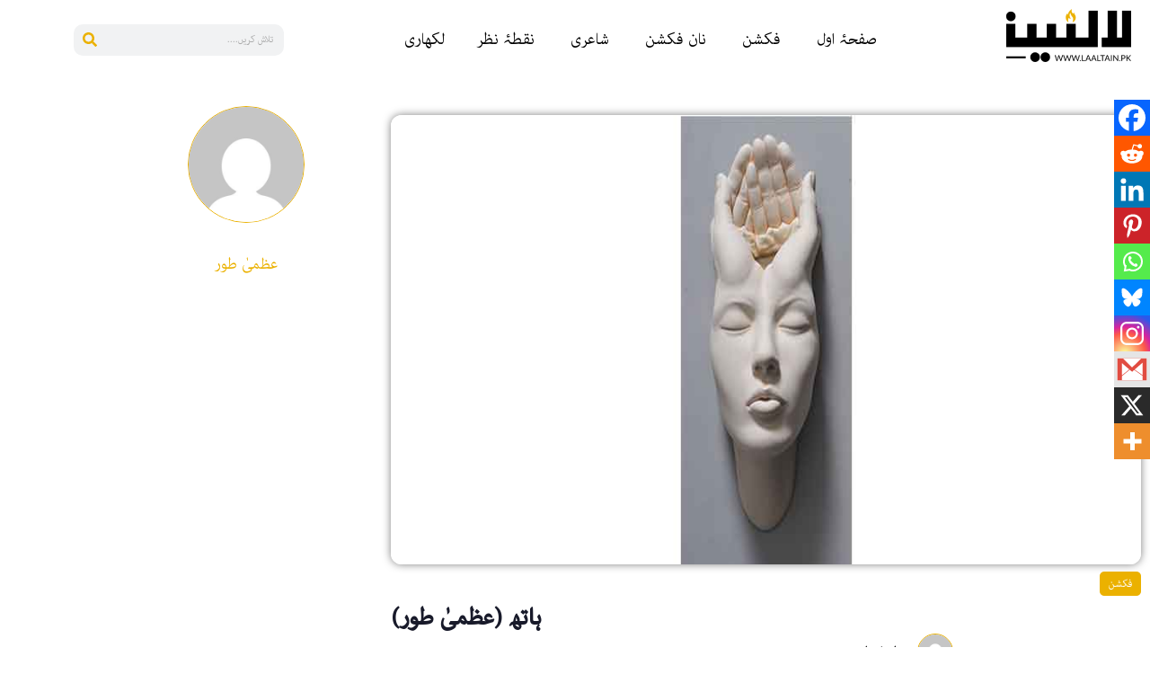

--- FILE ---
content_type: text/html; charset=UTF-8
request_url: https://laaltain.pk/haath/
body_size: 32936
content:
<!DOCTYPE html><html lang="en"><head><script data-no-optimize="1">var litespeed_docref=sessionStorage.getItem("litespeed_docref");litespeed_docref&&(Object.defineProperty(document,"referrer",{get:function(){return litespeed_docref}}),sessionStorage.removeItem("litespeed_docref"));</script> <meta charset="UTF-8" /><meta name="viewport" content="width=device-width, initial-scale=1" /><link rel="profile" href="http://gmpg.org/xfn/11" /><link rel="pingback" href="https://laaltain.pk/xmlrpc.php" /><meta name='robots' content='index, follow, max-image-preview:large, max-snippet:-1, max-video-preview:-1' /><title>ہاتھ (عظمیٰ طور) - Laaltain</title><link rel="canonical" href="https://laaltain.pk/haath/" /><meta property="og:locale" content="en_US" /><meta property="og:type" content="article" /><meta property="og:title" content="ہاتھ (عظمیٰ طور) - Laaltain" /><meta property="og:description" content="آدھ گھنٹے میں اس کی آنکھوں کے سامنے پھیلے اس کے ہاتھوں پہ بکھری الجھی لکیروں پر کتنے ہی ان دیکھے رستے ابھر کر آئے اور معدوم ہو گئے ۔ کتنے چہرے مسکراتے ،اسے رلاتے چھیڑتے لجاتے کئی روزنوں سے اپنی اپنی شکلیں دکھا کر چھوٹی چھوٹی لکیروں میں غائب ہو گئے۔ وہ کتنی ہی [&hellip;]" /><meta property="og:url" content="https://laaltain.pk/haath/" /><meta property="og:site_name" content="Laaltain" /><meta property="article:publisher" content="https://www.facebook.com/laaltain" /><meta property="article:published_time" content="2019-05-30T17:49:04+00:00" /><meta property="article:modified_time" content="2024-06-01T03:21:13+00:00" /><meta property="og:image" content="https://laaltain.pk/wp-content/uploads/2019/05/haath-Laaltain.jpg" /><meta property="og:image:width" content="890" /><meta property="og:image:height" content="395" /><meta property="og:image:type" content="image/jpeg" /><meta name="author" content="عظمیٰ طور" /><meta name="twitter:card" content="summary_large_image" /><meta name="twitter:creator" content="@laaltain" /><meta name="twitter:site" content="@laaltain" /><meta name="twitter:label1" content="Written by" /><meta name="twitter:data1" content="عظمیٰ طور" /> <script type="application/ld+json" class="yoast-schema-graph">{"@context":"https://schema.org","@graph":[{"@type":"Article","@id":"https://laaltain.pk/haath/#article","isPartOf":{"@id":"https://laaltain.pk/haath/"},"author":{"@id":"https://laaltain.pk/#/schema/person/b0917c3278586d3c25ed11be8ab537f3"},"headline":"ہاتھ (عظمیٰ طور)","datePublished":"2019-05-30T17:49:04+00:00","dateModified":"2024-06-01T03:21:13+00:00","mainEntityOfPage":{"@id":"https://laaltain.pk/haath/"},"wordCount":0,"commentCount":0,"publisher":{"@id":"https://laaltain.pk/#organization"},"image":{"@id":"https://laaltain.pk/haath/#primaryimage"},"thumbnailUrl":"https://laaltain.pk/wp-content/uploads/2019/05/haath-Laaltain.jpg","articleSection":["فکشن"],"inLanguage":"en","potentialAction":[{"@type":"CommentAction","name":"Comment","target":["https://laaltain.pk/haath/#respond"]}]},{"@type":"WebPage","@id":"https://laaltain.pk/haath/","url":"https://laaltain.pk/haath/","name":"ہاتھ (عظمیٰ طور) - Laaltain","isPartOf":{"@id":"https://laaltain.pk/#website"},"primaryImageOfPage":{"@id":"https://laaltain.pk/haath/#primaryimage"},"image":{"@id":"https://laaltain.pk/haath/#primaryimage"},"thumbnailUrl":"https://laaltain.pk/wp-content/uploads/2019/05/haath-Laaltain.jpg","datePublished":"2019-05-30T17:49:04+00:00","dateModified":"2024-06-01T03:21:13+00:00","breadcrumb":{"@id":"https://laaltain.pk/haath/#breadcrumb"},"inLanguage":"en","potentialAction":[{"@type":"ReadAction","target":["https://laaltain.pk/haath/"]}],"author":{"@id":"https://laaltain.pk/#/schema/person/b0917c3278586d3c25ed11be8ab537f3"}},{"@type":"ImageObject","inLanguage":"en","@id":"https://laaltain.pk/haath/#primaryimage","url":"https://laaltain.pk/wp-content/uploads/2019/05/haath-Laaltain.jpg","contentUrl":"https://laaltain.pk/wp-content/uploads/2019/05/haath-Laaltain.jpg","width":890,"height":395},{"@type":"BreadcrumbList","@id":"https://laaltain.pk/haath/#breadcrumb","itemListElement":[{"@type":"ListItem","position":1,"name":"Home","item":"https://laaltain.pk/"},{"@type":"ListItem","position":2,"name":"ہاتھ (عظمیٰ طور)"}]},{"@type":"WebSite","@id":"https://laaltain.pk/#website","url":"https://laaltain.pk/","name":"Laaltain","description":"Pakistan's First Bilingual Youth Magazine","publisher":{"@id":"https://laaltain.pk/#organization"},"potentialAction":[{"@type":"SearchAction","target":{"@type":"EntryPoint","urlTemplate":"https://laaltain.pk/?s={search_term_string}"},"query-input":{"@type":"PropertyValueSpecification","valueRequired":true,"valueName":"search_term_string"}}],"inLanguage":"en"},{"@type":"Organization","@id":"https://laaltain.pk/#organization","name":"Laaltain","url":"https://laaltain.pk/","logo":{"@type":"ImageObject","inLanguage":"en","@id":"https://laaltain.pk/#/schema/logo/image/","url":"https://laaltain.pk/wp-content/uploads/2024/04/Laaltain-Black-1.png","contentUrl":"https://laaltain.pk/wp-content/uploads/2024/04/Laaltain-Black-1.png","width":139,"height":59,"caption":"Laaltain"},"image":{"@id":"https://laaltain.pk/#/schema/logo/image/"},"sameAs":["https://www.facebook.com/laaltain","https://x.com/laaltain"]},{"@type":"Person","@id":"https://laaltain.pk/#/schema/person/b0917c3278586d3c25ed11be8ab537f3","name":"عظمیٰ طور","image":{"@type":"ImageObject","inLanguage":"en","@id":"https://laaltain.pk/#/schema/person/image/b4598f99ebffe48cb3d49aa4907f804d","url":"https://laaltain.pk/wp-content/litespeed/avatar/33cf068e6073760f78bafb968ee6397f.jpg?ver=1769571036","contentUrl":"https://laaltain.pk/wp-content/litespeed/avatar/33cf068e6073760f78bafb968ee6397f.jpg?ver=1769571036","caption":"عظمیٰ طور"},"url":"https://laaltain.pk/author/uzma-toor/"}]}</script> <link rel='dns-prefetch' href='//www.googletagmanager.com' /><link rel="alternate" type="application/rss+xml" title="Laaltain &raquo; Feed" href="https://laaltain.pk/feed/" /><link rel="alternate" type="application/rss+xml" title="Laaltain &raquo; Comments Feed" href="https://laaltain.pk/comments/feed/" /><link rel="alternate" type="application/rss+xml" title="Laaltain &raquo; ہاتھ (عظمیٰ طور) Comments Feed" href="https://laaltain.pk/haath/feed/" /><link rel="alternate" title="oEmbed (JSON)" type="application/json+oembed" href="https://laaltain.pk/wp-json/oembed/1.0/embed?url=https%3A%2F%2Flaaltain.pk%2Fhaath%2F" /><link rel="alternate" title="oEmbed (XML)" type="text/xml+oembed" href="https://laaltain.pk/wp-json/oembed/1.0/embed?url=https%3A%2F%2Flaaltain.pk%2Fhaath%2F&#038;format=xml" /><style id='wp-img-auto-sizes-contain-inline-css'>img:is([sizes=auto i],[sizes^="auto," i]){contain-intrinsic-size:3000px 1500px}
/*# sourceURL=wp-img-auto-sizes-contain-inline-css */</style><link data-optimized="2" rel="stylesheet" href="https://laaltain.pk/wp-content/litespeed/css/035b71d1f29462f7a6c33ef63f354b7c.css?ver=18f24" /><style id='global-styles-inline-css'>:root{--wp--preset--aspect-ratio--square: 1;--wp--preset--aspect-ratio--4-3: 4/3;--wp--preset--aspect-ratio--3-4: 3/4;--wp--preset--aspect-ratio--3-2: 3/2;--wp--preset--aspect-ratio--2-3: 2/3;--wp--preset--aspect-ratio--16-9: 16/9;--wp--preset--aspect-ratio--9-16: 9/16;--wp--preset--color--black: #000000;--wp--preset--color--cyan-bluish-gray: #abb8c3;--wp--preset--color--white: #ffffff;--wp--preset--color--pale-pink: #f78da7;--wp--preset--color--vivid-red: #cf2e2e;--wp--preset--color--luminous-vivid-orange: #ff6900;--wp--preset--color--luminous-vivid-amber: #fcb900;--wp--preset--color--light-green-cyan: #7bdcb5;--wp--preset--color--vivid-green-cyan: #00d084;--wp--preset--color--pale-cyan-blue: #8ed1fc;--wp--preset--color--vivid-cyan-blue: #0693e3;--wp--preset--color--vivid-purple: #9b51e0;--wp--preset--gradient--vivid-cyan-blue-to-vivid-purple: linear-gradient(135deg,rgb(6,147,227) 0%,rgb(155,81,224) 100%);--wp--preset--gradient--light-green-cyan-to-vivid-green-cyan: linear-gradient(135deg,rgb(122,220,180) 0%,rgb(0,208,130) 100%);--wp--preset--gradient--luminous-vivid-amber-to-luminous-vivid-orange: linear-gradient(135deg,rgb(252,185,0) 0%,rgb(255,105,0) 100%);--wp--preset--gradient--luminous-vivid-orange-to-vivid-red: linear-gradient(135deg,rgb(255,105,0) 0%,rgb(207,46,46) 100%);--wp--preset--gradient--very-light-gray-to-cyan-bluish-gray: linear-gradient(135deg,rgb(238,238,238) 0%,rgb(169,184,195) 100%);--wp--preset--gradient--cool-to-warm-spectrum: linear-gradient(135deg,rgb(74,234,220) 0%,rgb(151,120,209) 20%,rgb(207,42,186) 40%,rgb(238,44,130) 60%,rgb(251,105,98) 80%,rgb(254,248,76) 100%);--wp--preset--gradient--blush-light-purple: linear-gradient(135deg,rgb(255,206,236) 0%,rgb(152,150,240) 100%);--wp--preset--gradient--blush-bordeaux: linear-gradient(135deg,rgb(254,205,165) 0%,rgb(254,45,45) 50%,rgb(107,0,62) 100%);--wp--preset--gradient--luminous-dusk: linear-gradient(135deg,rgb(255,203,112) 0%,rgb(199,81,192) 50%,rgb(65,88,208) 100%);--wp--preset--gradient--pale-ocean: linear-gradient(135deg,rgb(255,245,203) 0%,rgb(182,227,212) 50%,rgb(51,167,181) 100%);--wp--preset--gradient--electric-grass: linear-gradient(135deg,rgb(202,248,128) 0%,rgb(113,206,126) 100%);--wp--preset--gradient--midnight: linear-gradient(135deg,rgb(2,3,129) 0%,rgb(40,116,252) 100%);--wp--preset--font-size--small: 13px;--wp--preset--font-size--medium: 20px;--wp--preset--font-size--large: 36px;--wp--preset--font-size--x-large: 42px;--wp--preset--spacing--20: 0.44rem;--wp--preset--spacing--30: 0.67rem;--wp--preset--spacing--40: 1rem;--wp--preset--spacing--50: 1.5rem;--wp--preset--spacing--60: 2.25rem;--wp--preset--spacing--70: 3.38rem;--wp--preset--spacing--80: 5.06rem;--wp--preset--shadow--natural: 6px 6px 9px rgba(0, 0, 0, 0.2);--wp--preset--shadow--deep: 12px 12px 50px rgba(0, 0, 0, 0.4);--wp--preset--shadow--sharp: 6px 6px 0px rgba(0, 0, 0, 0.2);--wp--preset--shadow--outlined: 6px 6px 0px -3px rgb(255, 255, 255), 6px 6px rgb(0, 0, 0);--wp--preset--shadow--crisp: 6px 6px 0px rgb(0, 0, 0);}:root { --wp--style--global--content-size: 800px;--wp--style--global--wide-size: 1200px; }:where(body) { margin: 0; }.wp-site-blocks > .alignleft { float: left; margin-right: 2em; }.wp-site-blocks > .alignright { float: right; margin-left: 2em; }.wp-site-blocks > .aligncenter { justify-content: center; margin-left: auto; margin-right: auto; }:where(.wp-site-blocks) > * { margin-block-start: 24px; margin-block-end: 0; }:where(.wp-site-blocks) > :first-child { margin-block-start: 0; }:where(.wp-site-blocks) > :last-child { margin-block-end: 0; }:root { --wp--style--block-gap: 24px; }:root :where(.is-layout-flow) > :first-child{margin-block-start: 0;}:root :where(.is-layout-flow) > :last-child{margin-block-end: 0;}:root :where(.is-layout-flow) > *{margin-block-start: 24px;margin-block-end: 0;}:root :where(.is-layout-constrained) > :first-child{margin-block-start: 0;}:root :where(.is-layout-constrained) > :last-child{margin-block-end: 0;}:root :where(.is-layout-constrained) > *{margin-block-start: 24px;margin-block-end: 0;}:root :where(.is-layout-flex){gap: 24px;}:root :where(.is-layout-grid){gap: 24px;}.is-layout-flow > .alignleft{float: left;margin-inline-start: 0;margin-inline-end: 2em;}.is-layout-flow > .alignright{float: right;margin-inline-start: 2em;margin-inline-end: 0;}.is-layout-flow > .aligncenter{margin-left: auto !important;margin-right: auto !important;}.is-layout-constrained > .alignleft{float: left;margin-inline-start: 0;margin-inline-end: 2em;}.is-layout-constrained > .alignright{float: right;margin-inline-start: 2em;margin-inline-end: 0;}.is-layout-constrained > .aligncenter{margin-left: auto !important;margin-right: auto !important;}.is-layout-constrained > :where(:not(.alignleft):not(.alignright):not(.alignfull)){max-width: var(--wp--style--global--content-size);margin-left: auto !important;margin-right: auto !important;}.is-layout-constrained > .alignwide{max-width: var(--wp--style--global--wide-size);}body .is-layout-flex{display: flex;}.is-layout-flex{flex-wrap: wrap;align-items: center;}.is-layout-flex > :is(*, div){margin: 0;}body .is-layout-grid{display: grid;}.is-layout-grid > :is(*, div){margin: 0;}body{padding-top: 0px;padding-right: 0px;padding-bottom: 0px;padding-left: 0px;}a:where(:not(.wp-element-button)){text-decoration: underline;}:root :where(.wp-element-button, .wp-block-button__link){background-color: #32373c;border-width: 0;color: #fff;font-family: inherit;font-size: inherit;font-style: inherit;font-weight: inherit;letter-spacing: inherit;line-height: inherit;padding-top: calc(0.667em + 2px);padding-right: calc(1.333em + 2px);padding-bottom: calc(0.667em + 2px);padding-left: calc(1.333em + 2px);text-decoration: none;text-transform: inherit;}.has-black-color{color: var(--wp--preset--color--black) !important;}.has-cyan-bluish-gray-color{color: var(--wp--preset--color--cyan-bluish-gray) !important;}.has-white-color{color: var(--wp--preset--color--white) !important;}.has-pale-pink-color{color: var(--wp--preset--color--pale-pink) !important;}.has-vivid-red-color{color: var(--wp--preset--color--vivid-red) !important;}.has-luminous-vivid-orange-color{color: var(--wp--preset--color--luminous-vivid-orange) !important;}.has-luminous-vivid-amber-color{color: var(--wp--preset--color--luminous-vivid-amber) !important;}.has-light-green-cyan-color{color: var(--wp--preset--color--light-green-cyan) !important;}.has-vivid-green-cyan-color{color: var(--wp--preset--color--vivid-green-cyan) !important;}.has-pale-cyan-blue-color{color: var(--wp--preset--color--pale-cyan-blue) !important;}.has-vivid-cyan-blue-color{color: var(--wp--preset--color--vivid-cyan-blue) !important;}.has-vivid-purple-color{color: var(--wp--preset--color--vivid-purple) !important;}.has-black-background-color{background-color: var(--wp--preset--color--black) !important;}.has-cyan-bluish-gray-background-color{background-color: var(--wp--preset--color--cyan-bluish-gray) !important;}.has-white-background-color{background-color: var(--wp--preset--color--white) !important;}.has-pale-pink-background-color{background-color: var(--wp--preset--color--pale-pink) !important;}.has-vivid-red-background-color{background-color: var(--wp--preset--color--vivid-red) !important;}.has-luminous-vivid-orange-background-color{background-color: var(--wp--preset--color--luminous-vivid-orange) !important;}.has-luminous-vivid-amber-background-color{background-color: var(--wp--preset--color--luminous-vivid-amber) !important;}.has-light-green-cyan-background-color{background-color: var(--wp--preset--color--light-green-cyan) !important;}.has-vivid-green-cyan-background-color{background-color: var(--wp--preset--color--vivid-green-cyan) !important;}.has-pale-cyan-blue-background-color{background-color: var(--wp--preset--color--pale-cyan-blue) !important;}.has-vivid-cyan-blue-background-color{background-color: var(--wp--preset--color--vivid-cyan-blue) !important;}.has-vivid-purple-background-color{background-color: var(--wp--preset--color--vivid-purple) !important;}.has-black-border-color{border-color: var(--wp--preset--color--black) !important;}.has-cyan-bluish-gray-border-color{border-color: var(--wp--preset--color--cyan-bluish-gray) !important;}.has-white-border-color{border-color: var(--wp--preset--color--white) !important;}.has-pale-pink-border-color{border-color: var(--wp--preset--color--pale-pink) !important;}.has-vivid-red-border-color{border-color: var(--wp--preset--color--vivid-red) !important;}.has-luminous-vivid-orange-border-color{border-color: var(--wp--preset--color--luminous-vivid-orange) !important;}.has-luminous-vivid-amber-border-color{border-color: var(--wp--preset--color--luminous-vivid-amber) !important;}.has-light-green-cyan-border-color{border-color: var(--wp--preset--color--light-green-cyan) !important;}.has-vivid-green-cyan-border-color{border-color: var(--wp--preset--color--vivid-green-cyan) !important;}.has-pale-cyan-blue-border-color{border-color: var(--wp--preset--color--pale-cyan-blue) !important;}.has-vivid-cyan-blue-border-color{border-color: var(--wp--preset--color--vivid-cyan-blue) !important;}.has-vivid-purple-border-color{border-color: var(--wp--preset--color--vivid-purple) !important;}.has-vivid-cyan-blue-to-vivid-purple-gradient-background{background: var(--wp--preset--gradient--vivid-cyan-blue-to-vivid-purple) !important;}.has-light-green-cyan-to-vivid-green-cyan-gradient-background{background: var(--wp--preset--gradient--light-green-cyan-to-vivid-green-cyan) !important;}.has-luminous-vivid-amber-to-luminous-vivid-orange-gradient-background{background: var(--wp--preset--gradient--luminous-vivid-amber-to-luminous-vivid-orange) !important;}.has-luminous-vivid-orange-to-vivid-red-gradient-background{background: var(--wp--preset--gradient--luminous-vivid-orange-to-vivid-red) !important;}.has-very-light-gray-to-cyan-bluish-gray-gradient-background{background: var(--wp--preset--gradient--very-light-gray-to-cyan-bluish-gray) !important;}.has-cool-to-warm-spectrum-gradient-background{background: var(--wp--preset--gradient--cool-to-warm-spectrum) !important;}.has-blush-light-purple-gradient-background{background: var(--wp--preset--gradient--blush-light-purple) !important;}.has-blush-bordeaux-gradient-background{background: var(--wp--preset--gradient--blush-bordeaux) !important;}.has-luminous-dusk-gradient-background{background: var(--wp--preset--gradient--luminous-dusk) !important;}.has-pale-ocean-gradient-background{background: var(--wp--preset--gradient--pale-ocean) !important;}.has-electric-grass-gradient-background{background: var(--wp--preset--gradient--electric-grass) !important;}.has-midnight-gradient-background{background: var(--wp--preset--gradient--midnight) !important;}.has-small-font-size{font-size: var(--wp--preset--font-size--small) !important;}.has-medium-font-size{font-size: var(--wp--preset--font-size--medium) !important;}.has-large-font-size{font-size: var(--wp--preset--font-size--large) !important;}.has-x-large-font-size{font-size: var(--wp--preset--font-size--x-large) !important;}
:root :where(.wp-block-pullquote){font-size: 1.5em;line-height: 1.6;}
/*# sourceURL=global-styles-inline-css */</style><style id='heateor_sss_frontend_css-inline-css'>.heateor_sss_button_instagram span.heateor_sss_svg,a.heateor_sss_instagram span.heateor_sss_svg{background:radial-gradient(circle at 30% 107%,#fdf497 0,#fdf497 5%,#fd5949 45%,#d6249f 60%,#285aeb 90%)}.heateor_sss_horizontal_sharing .heateor_sss_svg,.heateor_sss_standard_follow_icons_container .heateor_sss_svg{color:#fff;border-width:0px;border-style:solid;border-color:transparent}.heateor_sss_horizontal_sharing .heateorSssTCBackground{color:#666}.heateor_sss_horizontal_sharing span.heateor_sss_svg:hover,.heateor_sss_standard_follow_icons_container span.heateor_sss_svg:hover{border-color:transparent;}.heateor_sss_vertical_sharing span.heateor_sss_svg,.heateor_sss_floating_follow_icons_container span.heateor_sss_svg{color:#fff;border-width:0px;border-style:solid;border-color:transparent;}.heateor_sss_vertical_sharing .heateorSssTCBackground{color:#666;}.heateor_sss_vertical_sharing span.heateor_sss_svg:hover,.heateor_sss_floating_follow_icons_container span.heateor_sss_svg:hover{border-color:transparent;}@media screen and (max-width:783px) {.heateor_sss_vertical_sharing{display:none!important}}div.heateor_sss_mobile_footer{display:none;}@media screen and (max-width:783px){div.heateor_sss_bottom_sharing .heateorSssTCBackground{background-color:white}div.heateor_sss_bottom_sharing{width:100%!important;left:0!important;}div.heateor_sss_bottom_sharing a{width:10% !important;}div.heateor_sss_bottom_sharing .heateor_sss_svg{width: 100% !important;}div.heateor_sss_bottom_sharing div.heateorSssTotalShareCount{font-size:1em!important;line-height:28px!important}div.heateor_sss_bottom_sharing div.heateorSssTotalShareText{font-size:.7em!important;line-height:0px!important}div.heateor_sss_mobile_footer{display:block;height:40px;}.heateor_sss_bottom_sharing{padding:0!important;display:block!important;width:auto!important;bottom:-2px!important;top: auto!important;}.heateor_sss_bottom_sharing .heateor_sss_square_count{line-height:inherit;}.heateor_sss_bottom_sharing .heateorSssSharingArrow{display:none;}.heateor_sss_bottom_sharing .heateorSssTCBackground{margin-right:1.1em!important}}
/*# sourceURL=heateor_sss_frontend_css-inline-css */</style><style id='wp-typography-custom-inline-css'>sub, sup{font-size: 75%;line-height: 100%}sup{vertical-align: 60%}sub{vertical-align: -10%}.amp{font-family: Baskerville, "Goudy Old Style", Palatino, "Book Antiqua", "Warnock Pro", serif;font-size: 1.1em;font-style: italic;font-weight: normal;line-height: 1em}.caps{font-size: 90%}.dquo{margin-left: -0.4em}.quo{margin-left: -0.2em}.pull-single{margin-left: -0.15em}.push-single{margin-right: 0.15em}.pull-double{margin-left: -0.38em}.push-double{margin-right: 0.38em}
/*# sourceURL=wp-typography-custom-inline-css */</style><style id='wp-typography-safari-font-workaround-inline-css'>body {-webkit-font-feature-settings: "liga";font-feature-settings: "liga";-ms-font-feature-settings: normal;}
/*# sourceURL=wp-typography-safari-font-workaround-inline-css */</style> <script type="litespeed/javascript" data-src="https://laaltain.pk/wp-includes/js/jquery/jquery.min.js" id="jquery-core-js"></script> <script id="jquery-js-after" type="litespeed/javascript">!function($){"use strict";$(document).ready(function(){$(this).scrollTop()>100&&$(".hfe-scroll-to-top-wrap").removeClass("hfe-scroll-to-top-hide"),$(window).scroll(function(){$(this).scrollTop()<100?$(".hfe-scroll-to-top-wrap").fadeOut(300):$(".hfe-scroll-to-top-wrap").fadeIn(300)}),$(".hfe-scroll-to-top-wrap").on("click",function(){$("html, body").animate({scrollTop:0},300);return!1})})}(jQuery);!function($){'use strict';$(document).ready(function(){var bar=$('.hfe-reading-progress-bar');if(!bar.length)return;$(window).on('scroll',function(){var s=$(window).scrollTop(),d=$(document).height()-$(window).height(),p=d?s/d*100:0;bar.css('width',p+'%')})})}(jQuery)</script> <link rel="https://api.w.org/" href="https://laaltain.pk/wp-json/" /><link rel="alternate" title="JSON" type="application/json" href="https://laaltain.pk/wp-json/wp/v2/posts/24640" /><link rel="EditURI" type="application/rsd+xml" title="RSD" href="https://laaltain.pk/xmlrpc.php?rsd" /><link rel='shortlink' href='https://laaltain.pk/?p=24640' />
 <script type="litespeed/javascript">document.addEventListener("DOMContentLiteSpeedLoaded",function(){const commentTitle=document.querySelector('#comments .title-comments');if(commentTitle){commentTitle.textContent='تبصرے'}
const modifyLinks=document.querySelectorAll('#comments .comment-edit-link');modifyLinks.forEach(modify=>{modify.textContent='ترمیم کریں'});const dateFields=document.querySelectorAll('#comments .comment-metadata time');const urduMonths=['جنوری','فروری','مارچ','اپریل','مئی','جون','جولائی','اگست','ستمبر','اکتوبر','نومبر','دسمبر'];dateFields.forEach(field=>{const dateObject=new Date(field.getAttribute('datetime'));const urduDay=dateObject.getDate();const urduMonth=urduMonths[dateObject.getMonth()];const urduYear=dateObject.getFullYear();const urduTime=dateObject.toLocaleTimeString('ur-PK',{hour:'2-digit',minute:'2-digit'});field.textContent=`${urduDay} ${urduMonth}، ${urduYear} بوقت ${urduTime}`});const userAuthText=document.querySelector('#comments .logged-in-as');if(userAuthText){userAuthText.innerHTML=userAuthText.innerHTML.replace('Logged in as','بطور لاگ ان').replace('Edit your profile','اپنے پروفائل میں ترمیم کریں').replace('Log out?','لاگ آؤٹ؟')}})</script> 
 <script type="litespeed/javascript">document.addEventListener('DOMContentLiteSpeedLoaded',function(){if(window.location.href.includes("laaltain.pk/contribute_contact")){console.log("Running on allowed URL");const waitForElement=(selector,callback)=>{const interval=setInterval(()=>{const element=document.querySelector(selector);if(element){clearInterval(interval);callback(element)}},100)};waitForElement('#form-field-avatar',()=>{const fileLabel=document.querySelector('label[for="form-field-avatar"]');const fileInput=document.getElementById('form-field-avatar');if(fileLabel&&fileInput){fileLabel.textContent="اپنی تصویر منتخب کریں";const customFileButton=document.createElement('span');const fileNameDisplay=document.createElement('span');customFileButton.textContent="فائل اپ لوڈ کریں";customFileButton.style.backgroundColor='#EBB100';customFileButton.style.color='white';customFileButton.style.padding='8px 16px';customFileButton.style.cursor='pointer';customFileButton.style.borderRadius='5px';customFileButton.style.marginRight='10px';fileNameDisplay.textContent="کوئی فائل منتخب نہیں ہوئی";fileNameDisplay.style.fontFamily='"Adobe Arabic", sans-serif';fileNameDisplay.style.color='#333';fileNameDisplay.style.paddingRight='10px';fileInput.parentNode.insertBefore(customFileButton,fileInput);fileInput.parentNode.insertBefore(fileNameDisplay,fileInput.nextSibling);fileInput.style.display='none';customFileButton.addEventListener('click',function(){fileInput.click()});fileInput.addEventListener('change',function(){if(fileInput.files.length>0){fileNameDisplay.textContent=fileInput.files[0].name}else{fileNameDisplay.textContent="کوئی فائل منتخب نہیں ہوئی"}})}else{console.error("File input or label not found")}})}else{console.log("Script not running on the allowed URL")}})</script> <meta name="generator" content="Site Kit by Google 1.171.0" /><meta name="generator" content="Elementor 3.34.3; features: e_font_icon_svg, additional_custom_breakpoints; settings: css_print_method-external, google_font-enabled, font_display-swap"><style>.e-con.e-parent:nth-of-type(n+4):not(.e-lazyloaded):not(.e-no-lazyload),
				.e-con.e-parent:nth-of-type(n+4):not(.e-lazyloaded):not(.e-no-lazyload) * {
					background-image: none !important;
				}
				@media screen and (max-height: 1024px) {
					.e-con.e-parent:nth-of-type(n+3):not(.e-lazyloaded):not(.e-no-lazyload),
					.e-con.e-parent:nth-of-type(n+3):not(.e-lazyloaded):not(.e-no-lazyload) * {
						background-image: none !important;
					}
				}
				@media screen and (max-height: 640px) {
					.e-con.e-parent:nth-of-type(n+2):not(.e-lazyloaded):not(.e-no-lazyload),
					.e-con.e-parent:nth-of-type(n+2):not(.e-lazyloaded):not(.e-no-lazyload) * {
						background-image: none !important;
					}
				}</style><link rel="icon" href="https://laaltain.pk/wp-content/uploads/2024/04/Laaltain-Black-1.png" sizes="32x32" /><link rel="icon" href="https://laaltain.pk/wp-content/uploads/2024/04/Laaltain-Black-1.png" sizes="192x192" /><link rel="apple-touch-icon" href="https://laaltain.pk/wp-content/uploads/2024/04/Laaltain-Black-1.png" /><meta name="msapplication-TileImage" content="https://laaltain.pk/wp-content/uploads/2024/04/Laaltain-Black-1.png" /><style id="wp-custom-css">.elementor-29199 .elementor-element.elementor-element-3eace0c {
	color: #232323 !important;
}

.menu-item a.hfe-menu-item:hover, .menu-item a.hfe-menu-item {
	border-radius: 5px;
}

.elementor-element.elementor-element-96acfee {
	font-size: 20px !important;
}


@media only screen and (max-width: 600px) {
  .elementor-shortcode {
    font-size: 20px !important;
		
  }
}

.elementor-button-wrapper a {
	background-color: #EBB100 !important;
	color: #fff;
	border-radius: 5px;
	padding: 5px 10px;
	margin-left: 5px;
}

.elementor-icon-list-icon {
	margin-left: 5px;
}

@media only screen and (max-width: 600px) {
  .styled-first-word {
   
    font-size: 40px;
    margin-top: 20px;

  }
}

.um .um-field-label {
	text-align:right;
}

.um .um-form input[type="text"], .um .um-form input[type="password"] {
	border: 1px solid #232323 !important;
}

.um .um-form input[type="text"]:focus,
.um .um-form input[type="password"]:focus {
	border: 1px solid #EBB100 !important;
}

.um input[type="submit"].um-button {
	background-color: #DDB744;
}

.um input[type="submit"].um-button:hover {
	background-color: #EBB100;
}

.um .um-button.um-alt {
	background-color: #232323;
	color: #DDB744;
}


.um .um-button.um-alt:hover {
	background-color: #000;
	color: #DDB744;
}

.elementor-kit-26741 h5 {
	color: #EBB100;
	font-size: 30px;
	font-weight: 700;
}
.pp-multiple-authors-index .author-index-navigation {
	color: #000;
	font-weight: 500;
}

.pp-multiple-authors-index .author-index-navigation .page-item.active {
	background-color: #EBB100;
	border-radius: 10px;
	
}
.pp-multiple-authors-index .author-index-navigation .page-item.active > a {
	color: #fff !important;
}



.elementor-26818 .elementor-element.elementor-element-6b61a0a .menu-item a.hfe-menu-item {
	margin-right: 5px;
}

.elementor-element-764d9b8  .pp-multiple-authors-boxes-ul {
    display: flex;
    flex-wrap: wrap;
    justify-content: space-between;
   
}

.elementor-element-764d9b8  .pp-multiple-authors-boxes-li {
    width: calc(33.33% - 10px); 
    margin-right: 10px; 
}
.pp-author-boxes-name.multiple-authors-name a {
	color: #000 !important;
}
.pp-author-boxes-name.multiple-authors-name a:hover {
	color: #ebb100 !important;
}

body .pp-multiple-authors-boxes-wrapper.pp-multiple-authors-layout-boxed.multiple-authors-target-widget .ppma-author-user_email-profile-data {
	background-color: #ebb100 !important;
}


body .pp-multiple-authors-boxes-wrapper.pp-multiple-authors-layout-boxed.multiple-authors-target-widget .pp-author-boxes-meta a {
	background-color: #ebb100 !important;
}


.pp-author-boxes-description.multiple-authors-description {
	font-size: 14px !important;
}

.widget-title.box-header-title {
	display: none;
}
.author-boxes-footer-navigation {
	margin-bottom: 0px !important;
}

/* General responsiveness for PublishPress Authors */
.ppma-author-box {
    display: flex;
    flex-wrap: wrap;
    justify-content: center;
}

.ppma-author-box .ppma-author {
    flex: 1 1 100%;
    max-width: 100%;
    margin: 10px;
}

@media (min-width: 768px) and (max-width: 1024px) {
  .pp-multiple-authors-boxes-li {
    flex: 0 0 50%; /* 2 items per row */
  }
}

/* Mobile: show 1 item per row */
@media (max-width: 767px) {
  .pp-multiple-authors-boxes-li {
    flex: 0 0 100%; /* 1 item per row */
  }
	.elementor-element-764d9b8  .pp-multiple-authors-boxes-ul {
		padding-left: 25px;
		padding-right: 10px;
	}
	.hfe-nav-menu__layout-horizontal {
		left: -20px !important;
	}
	.elementor-element-dbe9fb8 {
		margin-top: 20px
	}
	.elementor-post-info{
	margin-top:8px !important;
}
	/* Response */
	#comments .title-comments{
		display: none;
	}
}


/* General Styles */
.comments-area {
    font-family: "Adobe Arabic", Sans-serif;
    background: #f9f9f9;
    padding: 20px;
    border-radius: 8px;
    box-shadow: 0 2px 10px rgba(0, 0, 0, 0.1);
    margin-top: 30px;
}

.comment-reply-title {
    font-size: 24px;
    margin-bottom: 20px;
    color: #333;
    font-weight: bold;
    text-align: center;
}

.comment-notes {
    font-size: 14px;
    color: #555;
    margin-bottom: 15px;
}

.comment-notes .required, .comments-area .required {
    color: red;
    font-weight: bold;
}

/* Input and Textarea Styles */
.comment-form-comment textarea,
.comment-form-author input,
.comment-form-email input,
.comment-form-url input {
    width: 100%;
    padding: 12px;
    margin-bottom: 15px;
    border: 1px solid #ccc;
    border-radius: 4px;
    font-size: 16px;
    box-sizing: border-box;
    transition: border-color 0.3s ease;
}

.comment-form-comment textarea {
    resize: vertical;
}

.comment-form-comment textarea:focus,
.comment-form-author input:focus,
.comment-form-email input:focus,
.comment-form-url input:focus {
    border-color: #007bff;
    outline: none;
}

/* Labels */
.comment-form label {
    display: block;
    margin-bottom: 8px;
    font-size: 14px;
    color: #333;
}

/* Submit Button */
.form-submit .submit {
    background-color: #ebb100;
    color: #fff;
    padding: 12px 20px;
    border: none;
    border-radius: 4px;
    font-size: 16px;
    cursor: pointer;
    transition: background-color 0.3s ease;
}

.form-submit .submit:hover {
    background-color: #ebb100;
}

/* Responsive Design */
@media (max-width: 600px) {
    .comment-reply-title {
        font-size: 20px;
    }

    .comment-notes {
        font-size: 12px;
    }

    .comment-form-comment textarea,
    .comment-form-author input,
    .comment-form-email input,
    .comment-form-url input {
        font-size: 14px;
    }

    .form-submit .submit {
        font-size: 14px;
        padding: 10px 16px;
    }
	.elementor-26818 {
	position: fixed;

}

}

.pp-multiple-authors-boxes-wrapper.pp-multiple-authors-layout-inline.multiple-authors-target-widget .pp-multiple-authors-boxes-li {
	display: flex;
	gap: 20px;
}

a {
	color: #000;
}

a:hover {
	color: #EBB100;
}
.comment-author img {
	display: none;
}

.comment-author .fn{
	display: none !important;
}

.says{
	font-weight: 900 !important;
}
.comment-metadata{
	margin-top: 5px !important; 
}
/* hyperlink color */
.elementor-widget-theme-post-content
a {
    color: #ebb100; 
}

.swiper-wrapper{
	overflow: visible!important;
}
.swiper-container{
	overflow: hidden;
	padding-right: 80px;
}
@media screen and (max-width: 768px) {
	.swiper-container{
		padding-right: 65px;
}
}
@media screen and (max-width: 480px) {
	.swiper-container{
		padding-left: 30px;
		padding-right: 30px;
}
}


blockquote {
  direction: rtl !important;
  unicode-bidi: isolate !important; 
  font-family: 'Noto Nastaliq Urdu', 'Jameel Noori Nastaleeq', serif !important;
}

/* Use RLM (\200F) to ensure the mark stays in RTL context if needed */
blockquote::before { content: "\200F“" !important; margin-left: .25em !important; } 
blockquote::after  { content: "”\200F" !important; margin-right: .25em !important; } 


selector {
    direction: rtl;
    unicode-bidi: bidi-override;
}

blockquote {
  direction: rtl !important;
  unicode-bidi: isolate !important; 
  font-family: 'Noto Nastaliq Urdu', 'Jameel Noori Nastaleeq', serif !important;
}

/* اگر اردو quotes لگانے ہوں */
blockquote::before { 
  content: "«" !important; 
  margin-left: .25em !important; 
} 
blockquote::after  { 
  content: "»" !important; 
  margin-right: .25em !important; 
}</style></head><body class="wp-singular post-template-default single single-post postid-24640 single-format-standard wp-custom-logo wp-embed-responsive wp-theme-hello-elementor wp-child-theme-hello-theme-child-master ehf-header ehf-footer ehf-template-hello-elementor ehf-stylesheet-hello-theme-child-master hello-elementor-default elementor-default elementor-kit-26741 elementor-page-26756"><div id="page" class="hfeed site"><header id="masthead" itemscope="itemscope" itemtype="https://schema.org/WPHeader"><p class="main-title bhf-hidden" itemprop="headline"><a href="https://laaltain.pk" title="Laaltain" rel="home">Laaltain</a></p><div data-elementor-type="wp-post" data-elementor-id="26818" class="elementor elementor-26818" data-elementor-post-type="elementor-hf"><section class="elementor-section elementor-top-section elementor-element elementor-element-1a92f5f elementor-section-content-middle elementor-section-stretched elementor-hidden-tablet elementor-hidden-mobile elementor-section-boxed elementor-section-height-default elementor-section-height-default" data-id="1a92f5f" data-element_type="section" data-settings="{&quot;stretch_section&quot;:&quot;section-stretched&quot;,&quot;background_background&quot;:&quot;classic&quot;,&quot;sticky&quot;:&quot;top&quot;,&quot;sticky_on&quot;:[&quot;desktop&quot;,&quot;tablet&quot;,&quot;mobile&quot;],&quot;sticky_offset&quot;:0,&quot;sticky_effects_offset&quot;:0,&quot;sticky_anchor_link_offset&quot;:0}"><div class="elementor-container elementor-column-gap-default"><div class="elementor-column elementor-col-33 elementor-top-column elementor-element elementor-element-3abdbf4" data-id="3abdbf4" data-element_type="column"><div class="elementor-widget-wrap elementor-element-populated"><div class="elementor-element elementor-element-fe0ea3b elementor-widget elementor-widget-site-logo" data-id="fe0ea3b" data-element_type="widget" data-settings="{&quot;align&quot;:&quot;left&quot;,&quot;space&quot;:{&quot;unit&quot;:&quot;%&quot;,&quot;size&quot;:100,&quot;sizes&quot;:[]},&quot;align_mobile&quot;:&quot;left&quot;,&quot;width&quot;:{&quot;unit&quot;:&quot;px&quot;,&quot;size&quot;:139,&quot;sizes&quot;:[]},&quot;width_tablet&quot;:{&quot;unit&quot;:&quot;px&quot;,&quot;size&quot;:&quot;&quot;,&quot;sizes&quot;:[]},&quot;width_mobile&quot;:{&quot;unit&quot;:&quot;px&quot;,&quot;size&quot;:75,&quot;sizes&quot;:[]},&quot;space_mobile&quot;:{&quot;unit&quot;:&quot;%&quot;,&quot;size&quot;:100,&quot;sizes&quot;:[]},&quot;space_tablet&quot;:{&quot;unit&quot;:&quot;%&quot;,&quot;size&quot;:&quot;&quot;,&quot;sizes&quot;:[]},&quot;image_border_radius&quot;:{&quot;unit&quot;:&quot;px&quot;,&quot;top&quot;:&quot;&quot;,&quot;right&quot;:&quot;&quot;,&quot;bottom&quot;:&quot;&quot;,&quot;left&quot;:&quot;&quot;,&quot;isLinked&quot;:true},&quot;image_border_radius_tablet&quot;:{&quot;unit&quot;:&quot;px&quot;,&quot;top&quot;:&quot;&quot;,&quot;right&quot;:&quot;&quot;,&quot;bottom&quot;:&quot;&quot;,&quot;left&quot;:&quot;&quot;,&quot;isLinked&quot;:true},&quot;image_border_radius_mobile&quot;:{&quot;unit&quot;:&quot;px&quot;,&quot;top&quot;:&quot;&quot;,&quot;right&quot;:&quot;&quot;,&quot;bottom&quot;:&quot;&quot;,&quot;left&quot;:&quot;&quot;,&quot;isLinked&quot;:true},&quot;caption_padding&quot;:{&quot;unit&quot;:&quot;px&quot;,&quot;top&quot;:&quot;&quot;,&quot;right&quot;:&quot;&quot;,&quot;bottom&quot;:&quot;&quot;,&quot;left&quot;:&quot;&quot;,&quot;isLinked&quot;:true},&quot;caption_padding_tablet&quot;:{&quot;unit&quot;:&quot;px&quot;,&quot;top&quot;:&quot;&quot;,&quot;right&quot;:&quot;&quot;,&quot;bottom&quot;:&quot;&quot;,&quot;left&quot;:&quot;&quot;,&quot;isLinked&quot;:true},&quot;caption_padding_mobile&quot;:{&quot;unit&quot;:&quot;px&quot;,&quot;top&quot;:&quot;&quot;,&quot;right&quot;:&quot;&quot;,&quot;bottom&quot;:&quot;&quot;,&quot;left&quot;:&quot;&quot;,&quot;isLinked&quot;:true},&quot;caption_space&quot;:{&quot;unit&quot;:&quot;px&quot;,&quot;size&quot;:0,&quot;sizes&quot;:[]},&quot;caption_space_tablet&quot;:{&quot;unit&quot;:&quot;px&quot;,&quot;size&quot;:&quot;&quot;,&quot;sizes&quot;:[]},&quot;caption_space_mobile&quot;:{&quot;unit&quot;:&quot;px&quot;,&quot;size&quot;:&quot;&quot;,&quot;sizes&quot;:[]}}" data-widget_type="site-logo.default"><div class="elementor-widget-container"><div class="hfe-site-logo">
<a data-elementor-open-lightbox=""  class='elementor-clickable' href="https://laaltain.pk"><div class="hfe-site-logo-set"><div class="hfe-site-logo-container">
<img data-lazyloaded="1" src="[data-uri]" width="139" height="59" class="hfe-site-logo-img elementor-animation-" data-src="https://laaltain.pk/wp-content/uploads/2024/04/Laaltain-Black-1.png" alt="default-logo"/></div></div>
</a></div></div></div></div></div><div class="elementor-column elementor-col-33 elementor-top-column elementor-element elementor-element-c7f8220" data-id="c7f8220" data-element_type="column"><div class="elementor-widget-wrap elementor-element-populated"><div class="elementor-element elementor-element-6b61a0a hfe-nav-menu__align-center hfe-submenu-icon-arrow hfe-submenu-animation-none hfe-link-redirect-child hfe-nav-menu__breakpoint-tablet elementor-widget elementor-widget-navigation-menu" data-id="6b61a0a" data-element_type="widget" data-settings="{&quot;padding_horizontal_menu_item_mobile&quot;:{&quot;unit&quot;:&quot;px&quot;,&quot;size&quot;:17,&quot;sizes&quot;:[]},&quot;padding_vertical_menu_item&quot;:{&quot;unit&quot;:&quot;px&quot;,&quot;size&quot;:10,&quot;sizes&quot;:[]},&quot;menu_space_between&quot;:{&quot;unit&quot;:&quot;px&quot;,&quot;size&quot;:5,&quot;sizes&quot;:[]},&quot;padding_horizontal_menu_item&quot;:{&quot;unit&quot;:&quot;px&quot;,&quot;size&quot;:15,&quot;sizes&quot;:[]},&quot;padding_horizontal_menu_item_tablet&quot;:{&quot;unit&quot;:&quot;px&quot;,&quot;size&quot;:&quot;&quot;,&quot;sizes&quot;:[]},&quot;padding_vertical_menu_item_tablet&quot;:{&quot;unit&quot;:&quot;px&quot;,&quot;size&quot;:&quot;&quot;,&quot;sizes&quot;:[]},&quot;padding_vertical_menu_item_mobile&quot;:{&quot;unit&quot;:&quot;px&quot;,&quot;size&quot;:&quot;&quot;,&quot;sizes&quot;:[]},&quot;menu_space_between_tablet&quot;:{&quot;unit&quot;:&quot;px&quot;,&quot;size&quot;:&quot;&quot;,&quot;sizes&quot;:[]},&quot;menu_space_between_mobile&quot;:{&quot;unit&quot;:&quot;px&quot;,&quot;size&quot;:&quot;&quot;,&quot;sizes&quot;:[]},&quot;menu_row_space&quot;:{&quot;unit&quot;:&quot;px&quot;,&quot;size&quot;:&quot;&quot;,&quot;sizes&quot;:[]},&quot;menu_row_space_tablet&quot;:{&quot;unit&quot;:&quot;px&quot;,&quot;size&quot;:&quot;&quot;,&quot;sizes&quot;:[]},&quot;menu_row_space_mobile&quot;:{&quot;unit&quot;:&quot;px&quot;,&quot;size&quot;:&quot;&quot;,&quot;sizes&quot;:[]},&quot;dropdown_border_radius&quot;:{&quot;unit&quot;:&quot;px&quot;,&quot;top&quot;:&quot;&quot;,&quot;right&quot;:&quot;&quot;,&quot;bottom&quot;:&quot;&quot;,&quot;left&quot;:&quot;&quot;,&quot;isLinked&quot;:true},&quot;dropdown_border_radius_tablet&quot;:{&quot;unit&quot;:&quot;px&quot;,&quot;top&quot;:&quot;&quot;,&quot;right&quot;:&quot;&quot;,&quot;bottom&quot;:&quot;&quot;,&quot;left&quot;:&quot;&quot;,&quot;isLinked&quot;:true},&quot;dropdown_border_radius_mobile&quot;:{&quot;unit&quot;:&quot;px&quot;,&quot;top&quot;:&quot;&quot;,&quot;right&quot;:&quot;&quot;,&quot;bottom&quot;:&quot;&quot;,&quot;left&quot;:&quot;&quot;,&quot;isLinked&quot;:true},&quot;width_dropdown_item&quot;:{&quot;unit&quot;:&quot;px&quot;,&quot;size&quot;:&quot;220&quot;,&quot;sizes&quot;:[]},&quot;width_dropdown_item_tablet&quot;:{&quot;unit&quot;:&quot;px&quot;,&quot;size&quot;:&quot;&quot;,&quot;sizes&quot;:[]},&quot;width_dropdown_item_mobile&quot;:{&quot;unit&quot;:&quot;px&quot;,&quot;size&quot;:&quot;&quot;,&quot;sizes&quot;:[]},&quot;padding_horizontal_dropdown_item&quot;:{&quot;unit&quot;:&quot;px&quot;,&quot;size&quot;:&quot;&quot;,&quot;sizes&quot;:[]},&quot;padding_horizontal_dropdown_item_tablet&quot;:{&quot;unit&quot;:&quot;px&quot;,&quot;size&quot;:&quot;&quot;,&quot;sizes&quot;:[]},&quot;padding_horizontal_dropdown_item_mobile&quot;:{&quot;unit&quot;:&quot;px&quot;,&quot;size&quot;:&quot;&quot;,&quot;sizes&quot;:[]},&quot;padding_vertical_dropdown_item&quot;:{&quot;unit&quot;:&quot;px&quot;,&quot;size&quot;:15,&quot;sizes&quot;:[]},&quot;padding_vertical_dropdown_item_tablet&quot;:{&quot;unit&quot;:&quot;px&quot;,&quot;size&quot;:&quot;&quot;,&quot;sizes&quot;:[]},&quot;padding_vertical_dropdown_item_mobile&quot;:{&quot;unit&quot;:&quot;px&quot;,&quot;size&quot;:&quot;&quot;,&quot;sizes&quot;:[]},&quot;distance_from_menu&quot;:{&quot;unit&quot;:&quot;px&quot;,&quot;size&quot;:&quot;&quot;,&quot;sizes&quot;:[]},&quot;distance_from_menu_tablet&quot;:{&quot;unit&quot;:&quot;px&quot;,&quot;size&quot;:&quot;&quot;,&quot;sizes&quot;:[]},&quot;distance_from_menu_mobile&quot;:{&quot;unit&quot;:&quot;px&quot;,&quot;size&quot;:&quot;&quot;,&quot;sizes&quot;:[]},&quot;toggle_size&quot;:{&quot;unit&quot;:&quot;px&quot;,&quot;size&quot;:&quot;&quot;,&quot;sizes&quot;:[]},&quot;toggle_size_tablet&quot;:{&quot;unit&quot;:&quot;px&quot;,&quot;size&quot;:&quot;&quot;,&quot;sizes&quot;:[]},&quot;toggle_size_mobile&quot;:{&quot;unit&quot;:&quot;px&quot;,&quot;size&quot;:&quot;&quot;,&quot;sizes&quot;:[]},&quot;toggle_border_width&quot;:{&quot;unit&quot;:&quot;px&quot;,&quot;size&quot;:&quot;&quot;,&quot;sizes&quot;:[]},&quot;toggle_border_width_tablet&quot;:{&quot;unit&quot;:&quot;px&quot;,&quot;size&quot;:&quot;&quot;,&quot;sizes&quot;:[]},&quot;toggle_border_width_mobile&quot;:{&quot;unit&quot;:&quot;px&quot;,&quot;size&quot;:&quot;&quot;,&quot;sizes&quot;:[]},&quot;toggle_border_radius&quot;:{&quot;unit&quot;:&quot;px&quot;,&quot;size&quot;:&quot;&quot;,&quot;sizes&quot;:[]},&quot;toggle_border_radius_tablet&quot;:{&quot;unit&quot;:&quot;px&quot;,&quot;size&quot;:&quot;&quot;,&quot;sizes&quot;:[]},&quot;toggle_border_radius_mobile&quot;:{&quot;unit&quot;:&quot;px&quot;,&quot;size&quot;:&quot;&quot;,&quot;sizes&quot;:[]}}" data-widget_type="navigation-menu.default"><div class="elementor-widget-container"><div class="hfe-nav-menu hfe-layout-horizontal hfe-nav-menu-layout horizontal hfe-pointer__none" data-layout="horizontal"><div role="button" class="hfe-nav-menu__toggle elementor-clickable" tabindex="0" aria-label="Menu Toggle">
<span class="screen-reader-text">Menu</span><div class="hfe-nav-menu-icon">
<svg aria-hidden="true"  class="e-font-icon-svg e-fas-align-justify" viewBox="0 0 448 512" xmlns="http://www.w3.org/2000/svg"><path d="M432 416H16a16 16 0 0 0-16 16v32a16 16 0 0 0 16 16h416a16 16 0 0 0 16-16v-32a16 16 0 0 0-16-16zm0-128H16a16 16 0 0 0-16 16v32a16 16 0 0 0 16 16h416a16 16 0 0 0 16-16v-32a16 16 0 0 0-16-16zm0-128H16a16 16 0 0 0-16 16v32a16 16 0 0 0 16 16h416a16 16 0 0 0 16-16v-32a16 16 0 0 0-16-16zm0-128H16A16 16 0 0 0 0 48v32a16 16 0 0 0 16 16h416a16 16 0 0 0 16-16V48a16 16 0 0 0-16-16z"></path></svg></div></div><nav class="hfe-nav-menu__layout-horizontal hfe-nav-menu__submenu-arrow" data-toggle-icon="&lt;svg aria-hidden=&quot;true&quot; tabindex=&quot;0&quot; class=&quot;e-font-icon-svg e-fas-align-justify&quot; viewBox=&quot;0 0 448 512&quot; xmlns=&quot;http://www.w3.org/2000/svg&quot;&gt;&lt;path d=&quot;M432 416H16a16 16 0 0 0-16 16v32a16 16 0 0 0 16 16h416a16 16 0 0 0 16-16v-32a16 16 0 0 0-16-16zm0-128H16a16 16 0 0 0-16 16v32a16 16 0 0 0 16 16h416a16 16 0 0 0 16-16v-32a16 16 0 0 0-16-16zm0-128H16a16 16 0 0 0-16 16v32a16 16 0 0 0 16 16h416a16 16 0 0 0 16-16v-32a16 16 0 0 0-16-16zm0-128H16A16 16 0 0 0 0 48v32a16 16 0 0 0 16 16h416a16 16 0 0 0 16-16V48a16 16 0 0 0-16-16z&quot;&gt;&lt;/path&gt;&lt;/svg&gt;" data-close-icon="&lt;svg aria-hidden=&quot;true&quot; tabindex=&quot;0&quot; class=&quot;e-font-icon-svg e-far-window-close&quot; viewBox=&quot;0 0 512 512&quot; xmlns=&quot;http://www.w3.org/2000/svg&quot;&gt;&lt;path d=&quot;M464 32H48C21.5 32 0 53.5 0 80v352c0 26.5 21.5 48 48 48h416c26.5 0 48-21.5 48-48V80c0-26.5-21.5-48-48-48zm0 394c0 3.3-2.7 6-6 6H54c-3.3 0-6-2.7-6-6V86c0-3.3 2.7-6 6-6h404c3.3 0 6 2.7 6 6v340zM356.5 194.6L295.1 256l61.4 61.4c4.6 4.6 4.6 12.1 0 16.8l-22.3 22.3c-4.6 4.6-12.1 4.6-16.8 0L256 295.1l-61.4 61.4c-4.6 4.6-12.1 4.6-16.8 0l-22.3-22.3c-4.6-4.6-4.6-12.1 0-16.8l61.4-61.4-61.4-61.4c-4.6-4.6-4.6-12.1 0-16.8l22.3-22.3c4.6-4.6 12.1-4.6 16.8 0l61.4 61.4 61.4-61.4c4.6-4.6 12.1-4.6 16.8 0l22.3 22.3c4.7 4.6 4.7 12.1 0 16.8z&quot;&gt;&lt;/path&gt;&lt;/svg&gt;" data-full-width="yes"><ul id="menu-1-6b61a0a" class="hfe-nav-menu"><li id="menu-item-24834" class="menu-item menu-item-type-custom menu-item-object-custom menu-item-home parent hfe-creative-menu"><a href="https://laaltain.pk/" class = "hfe-menu-item">صفحۂ اول</a></li><li id="menu-item-27800" class="menu-item menu-item-type-taxonomy menu-item-object-category current-post-ancestor current-menu-parent current-post-parent parent hfe-creative-menu"><a href="https://laaltain.pk/category/fiction/" class = "hfe-menu-item">فکشن</a></li><li id="menu-item-27801" class="menu-item menu-item-type-taxonomy menu-item-object-category parent hfe-creative-menu"><a href="https://laaltain.pk/category/non-fiction/" class = "hfe-menu-item">نان فکشن</a></li><li id="menu-item-27799" class="menu-item menu-item-type-taxonomy menu-item-object-category parent hfe-creative-menu"><a href="https://laaltain.pk/category/poetry/" class = "hfe-menu-item">شاعری</a></li><li id="menu-item-31861" class="menu-item menu-item-type-taxonomy menu-item-object-category parent hfe-creative-menu"><a href="https://laaltain.pk/category/opinion/" class = "hfe-menu-item">نقطۂ نظر</a></li><li id="menu-item-27931" class="menu-item menu-item-type-post_type menu-item-object-page parent hfe-creative-menu"><a href="https://laaltain.pk/writers/" class = "hfe-menu-item">لکھاری</a></li></ul></nav></div></div></div></div></div><div class="elementor-column elementor-col-33 elementor-top-column elementor-element elementor-element-cca2fcc" data-id="cca2fcc" data-element_type="column"><div class="elementor-widget-wrap elementor-element-populated"><div class="elementor-element elementor-element-2826dde elementor-search-form--skin-classic elementor-search-form--button-type-icon elementor-search-form--icon-search elementor-widget elementor-widget-search-form" data-id="2826dde" data-element_type="widget" data-settings="{&quot;skin&quot;:&quot;classic&quot;}" data-widget_type="search-form.default"><div class="elementor-widget-container">
<search role="search"><form class="elementor-search-form" action="https://laaltain.pk" method="get"><div class="elementor-search-form__container">
<label class="elementor-screen-only" for="elementor-search-form-2826dde">Search</label>
<input id="elementor-search-form-2826dde" placeholder="تلاش کریں...." class="elementor-search-form__input" type="search" name="s" value="">
<button class="elementor-search-form__submit" type="submit" aria-label="Search"><div class="e-font-icon-svg-container"><svg class="fa fa-search e-font-icon-svg e-fas-search" viewBox="0 0 512 512" xmlns="http://www.w3.org/2000/svg"><path d="M505 442.7L405.3 343c-4.5-4.5-10.6-7-17-7H372c27.6-35.3 44-79.7 44-128C416 93.1 322.9 0 208 0S0 93.1 0 208s93.1 208 208 208c48.3 0 92.7-16.4 128-44v16.3c0 6.4 2.5 12.5 7 17l99.7 99.7c9.4 9.4 24.6 9.4 33.9 0l28.3-28.3c9.4-9.4 9.4-24.6.1-34zM208 336c-70.7 0-128-57.2-128-128 0-70.7 57.2-128 128-128 70.7 0 128 57.2 128 128 0 70.7-57.2 128-128 128z"></path></svg></div>								<span class="elementor-screen-only">Search</span>
</button></div></form>
</search></div></div></div></div></div></section><section class="elementor-section elementor-top-section elementor-element elementor-element-97160ab elementor-section-content-middle elementor-section-stretched elementor-hidden-desktop elementor-section-boxed elementor-section-height-default elementor-section-height-default" data-id="97160ab" data-element_type="section" data-settings="{&quot;stretch_section&quot;:&quot;section-stretched&quot;,&quot;background_background&quot;:&quot;classic&quot;}"><div class="elementor-container elementor-column-gap-default"><div class="elementor-column elementor-col-33 elementor-top-column elementor-element elementor-element-dece2d7" data-id="dece2d7" data-element_type="column"><div class="elementor-widget-wrap elementor-element-populated"><div class="elementor-element elementor-element-3e8345e elementor-widget elementor-widget-site-logo" data-id="3e8345e" data-element_type="widget" data-settings="{&quot;align&quot;:&quot;left&quot;,&quot;space&quot;:{&quot;unit&quot;:&quot;%&quot;,&quot;size&quot;:100,&quot;sizes&quot;:[]},&quot;align_mobile&quot;:&quot;left&quot;,&quot;width&quot;:{&quot;unit&quot;:&quot;px&quot;,&quot;size&quot;:139,&quot;sizes&quot;:[]},&quot;width_tablet&quot;:{&quot;unit&quot;:&quot;px&quot;,&quot;size&quot;:&quot;&quot;,&quot;sizes&quot;:[]},&quot;width_mobile&quot;:{&quot;unit&quot;:&quot;px&quot;,&quot;size&quot;:75,&quot;sizes&quot;:[]},&quot;space_mobile&quot;:{&quot;unit&quot;:&quot;%&quot;,&quot;size&quot;:100,&quot;sizes&quot;:[]},&quot;space_tablet&quot;:{&quot;unit&quot;:&quot;%&quot;,&quot;size&quot;:&quot;&quot;,&quot;sizes&quot;:[]},&quot;image_border_radius&quot;:{&quot;unit&quot;:&quot;px&quot;,&quot;top&quot;:&quot;&quot;,&quot;right&quot;:&quot;&quot;,&quot;bottom&quot;:&quot;&quot;,&quot;left&quot;:&quot;&quot;,&quot;isLinked&quot;:true},&quot;image_border_radius_tablet&quot;:{&quot;unit&quot;:&quot;px&quot;,&quot;top&quot;:&quot;&quot;,&quot;right&quot;:&quot;&quot;,&quot;bottom&quot;:&quot;&quot;,&quot;left&quot;:&quot;&quot;,&quot;isLinked&quot;:true},&quot;image_border_radius_mobile&quot;:{&quot;unit&quot;:&quot;px&quot;,&quot;top&quot;:&quot;&quot;,&quot;right&quot;:&quot;&quot;,&quot;bottom&quot;:&quot;&quot;,&quot;left&quot;:&quot;&quot;,&quot;isLinked&quot;:true},&quot;caption_padding&quot;:{&quot;unit&quot;:&quot;px&quot;,&quot;top&quot;:&quot;&quot;,&quot;right&quot;:&quot;&quot;,&quot;bottom&quot;:&quot;&quot;,&quot;left&quot;:&quot;&quot;,&quot;isLinked&quot;:true},&quot;caption_padding_tablet&quot;:{&quot;unit&quot;:&quot;px&quot;,&quot;top&quot;:&quot;&quot;,&quot;right&quot;:&quot;&quot;,&quot;bottom&quot;:&quot;&quot;,&quot;left&quot;:&quot;&quot;,&quot;isLinked&quot;:true},&quot;caption_padding_mobile&quot;:{&quot;unit&quot;:&quot;px&quot;,&quot;top&quot;:&quot;&quot;,&quot;right&quot;:&quot;&quot;,&quot;bottom&quot;:&quot;&quot;,&quot;left&quot;:&quot;&quot;,&quot;isLinked&quot;:true},&quot;caption_space&quot;:{&quot;unit&quot;:&quot;px&quot;,&quot;size&quot;:0,&quot;sizes&quot;:[]},&quot;caption_space_tablet&quot;:{&quot;unit&quot;:&quot;px&quot;,&quot;size&quot;:&quot;&quot;,&quot;sizes&quot;:[]},&quot;caption_space_mobile&quot;:{&quot;unit&quot;:&quot;px&quot;,&quot;size&quot;:&quot;&quot;,&quot;sizes&quot;:[]}}" data-widget_type="site-logo.default"><div class="elementor-widget-container"><div class="hfe-site-logo">
<a data-elementor-open-lightbox=""  class='elementor-clickable' href="https://laaltain.pk"><div class="hfe-site-logo-set"><div class="hfe-site-logo-container">
<img data-lazyloaded="1" src="[data-uri]" width="139" height="59" class="hfe-site-logo-img elementor-animation-" data-src="https://laaltain.pk/wp-content/uploads/2024/04/Laaltain-Black-1.png" alt="default-logo"/></div></div>
</a></div></div></div></div></div><div class="elementor-column elementor-col-33 elementor-top-column elementor-element elementor-element-3c00649" data-id="3c00649" data-element_type="column"><div class="elementor-widget-wrap elementor-element-populated"><div class="elementor-element elementor-element-66e9f3e elementor-search-form--skin-classic elementor-search-form--button-type-icon elementor-search-form--icon-search elementor-widget elementor-widget-search-form" data-id="66e9f3e" data-element_type="widget" data-settings="{&quot;skin&quot;:&quot;classic&quot;}" data-widget_type="search-form.default"><div class="elementor-widget-container">
<search role="search"><form class="elementor-search-form" action="https://laaltain.pk" method="get"><div class="elementor-search-form__container">
<label class="elementor-screen-only" for="elementor-search-form-66e9f3e">Search</label>
<input id="elementor-search-form-66e9f3e" placeholder="تلاش کریں" class="elementor-search-form__input" type="search" name="s" value="">
<button class="elementor-search-form__submit" type="submit" aria-label="Search"><div class="e-font-icon-svg-container"><svg class="fa fa-search e-font-icon-svg e-fas-search" viewBox="0 0 512 512" xmlns="http://www.w3.org/2000/svg"><path d="M505 442.7L405.3 343c-4.5-4.5-10.6-7-17-7H372c27.6-35.3 44-79.7 44-128C416 93.1 322.9 0 208 0S0 93.1 0 208s93.1 208 208 208c48.3 0 92.7-16.4 128-44v16.3c0 6.4 2.5 12.5 7 17l99.7 99.7c9.4 9.4 24.6 9.4 33.9 0l28.3-28.3c9.4-9.4 9.4-24.6.1-34zM208 336c-70.7 0-128-57.2-128-128 0-70.7 57.2-128 128-128 70.7 0 128 57.2 128 128 0 70.7-57.2 128-128 128z"></path></svg></div>								<span class="elementor-screen-only">Search</span>
</button></div></form>
</search></div></div></div></div><div class="elementor-column elementor-col-33 elementor-top-column elementor-element elementor-element-5d1df4c" data-id="5d1df4c" data-element_type="column"><div class="elementor-widget-wrap elementor-element-populated"><div class="elementor-element elementor-element-afbece9 hfe-submenu-icon-arrow hfe-submenu-animation-none hfe-link-redirect-child hfe-nav-menu__breakpoint-tablet elementor-widget elementor-widget-navigation-menu" data-id="afbece9" data-element_type="widget" data-settings="{&quot;padding_horizontal_menu_item&quot;:{&quot;unit&quot;:&quot;px&quot;,&quot;size&quot;:17,&quot;sizes&quot;:[]},&quot;padding_horizontal_menu_item_mobile&quot;:{&quot;unit&quot;:&quot;px&quot;,&quot;size&quot;:17,&quot;sizes&quot;:[]},&quot;padding_horizontal_menu_item_tablet&quot;:{&quot;unit&quot;:&quot;px&quot;,&quot;size&quot;:&quot;&quot;,&quot;sizes&quot;:[]},&quot;padding_vertical_menu_item&quot;:{&quot;unit&quot;:&quot;px&quot;,&quot;size&quot;:15,&quot;sizes&quot;:[]},&quot;padding_vertical_menu_item_tablet&quot;:{&quot;unit&quot;:&quot;px&quot;,&quot;size&quot;:&quot;&quot;,&quot;sizes&quot;:[]},&quot;padding_vertical_menu_item_mobile&quot;:{&quot;unit&quot;:&quot;px&quot;,&quot;size&quot;:&quot;&quot;,&quot;sizes&quot;:[]},&quot;menu_space_between&quot;:{&quot;unit&quot;:&quot;px&quot;,&quot;size&quot;:&quot;&quot;,&quot;sizes&quot;:[]},&quot;menu_space_between_tablet&quot;:{&quot;unit&quot;:&quot;px&quot;,&quot;size&quot;:&quot;&quot;,&quot;sizes&quot;:[]},&quot;menu_space_between_mobile&quot;:{&quot;unit&quot;:&quot;px&quot;,&quot;size&quot;:&quot;&quot;,&quot;sizes&quot;:[]},&quot;menu_row_space&quot;:{&quot;unit&quot;:&quot;px&quot;,&quot;size&quot;:&quot;&quot;,&quot;sizes&quot;:[]},&quot;menu_row_space_tablet&quot;:{&quot;unit&quot;:&quot;px&quot;,&quot;size&quot;:&quot;&quot;,&quot;sizes&quot;:[]},&quot;menu_row_space_mobile&quot;:{&quot;unit&quot;:&quot;px&quot;,&quot;size&quot;:&quot;&quot;,&quot;sizes&quot;:[]},&quot;dropdown_border_radius&quot;:{&quot;unit&quot;:&quot;px&quot;,&quot;top&quot;:&quot;&quot;,&quot;right&quot;:&quot;&quot;,&quot;bottom&quot;:&quot;&quot;,&quot;left&quot;:&quot;&quot;,&quot;isLinked&quot;:true},&quot;dropdown_border_radius_tablet&quot;:{&quot;unit&quot;:&quot;px&quot;,&quot;top&quot;:&quot;&quot;,&quot;right&quot;:&quot;&quot;,&quot;bottom&quot;:&quot;&quot;,&quot;left&quot;:&quot;&quot;,&quot;isLinked&quot;:true},&quot;dropdown_border_radius_mobile&quot;:{&quot;unit&quot;:&quot;px&quot;,&quot;top&quot;:&quot;&quot;,&quot;right&quot;:&quot;&quot;,&quot;bottom&quot;:&quot;&quot;,&quot;left&quot;:&quot;&quot;,&quot;isLinked&quot;:true},&quot;width_dropdown_item&quot;:{&quot;unit&quot;:&quot;px&quot;,&quot;size&quot;:&quot;220&quot;,&quot;sizes&quot;:[]},&quot;width_dropdown_item_tablet&quot;:{&quot;unit&quot;:&quot;px&quot;,&quot;size&quot;:&quot;&quot;,&quot;sizes&quot;:[]},&quot;width_dropdown_item_mobile&quot;:{&quot;unit&quot;:&quot;px&quot;,&quot;size&quot;:&quot;&quot;,&quot;sizes&quot;:[]},&quot;padding_horizontal_dropdown_item&quot;:{&quot;unit&quot;:&quot;px&quot;,&quot;size&quot;:&quot;&quot;,&quot;sizes&quot;:[]},&quot;padding_horizontal_dropdown_item_tablet&quot;:{&quot;unit&quot;:&quot;px&quot;,&quot;size&quot;:&quot;&quot;,&quot;sizes&quot;:[]},&quot;padding_horizontal_dropdown_item_mobile&quot;:{&quot;unit&quot;:&quot;px&quot;,&quot;size&quot;:&quot;&quot;,&quot;sizes&quot;:[]},&quot;padding_vertical_dropdown_item&quot;:{&quot;unit&quot;:&quot;px&quot;,&quot;size&quot;:15,&quot;sizes&quot;:[]},&quot;padding_vertical_dropdown_item_tablet&quot;:{&quot;unit&quot;:&quot;px&quot;,&quot;size&quot;:&quot;&quot;,&quot;sizes&quot;:[]},&quot;padding_vertical_dropdown_item_mobile&quot;:{&quot;unit&quot;:&quot;px&quot;,&quot;size&quot;:&quot;&quot;,&quot;sizes&quot;:[]},&quot;distance_from_menu&quot;:{&quot;unit&quot;:&quot;px&quot;,&quot;size&quot;:&quot;&quot;,&quot;sizes&quot;:[]},&quot;distance_from_menu_tablet&quot;:{&quot;unit&quot;:&quot;px&quot;,&quot;size&quot;:&quot;&quot;,&quot;sizes&quot;:[]},&quot;distance_from_menu_mobile&quot;:{&quot;unit&quot;:&quot;px&quot;,&quot;size&quot;:&quot;&quot;,&quot;sizes&quot;:[]},&quot;toggle_size&quot;:{&quot;unit&quot;:&quot;px&quot;,&quot;size&quot;:&quot;&quot;,&quot;sizes&quot;:[]},&quot;toggle_size_tablet&quot;:{&quot;unit&quot;:&quot;px&quot;,&quot;size&quot;:&quot;&quot;,&quot;sizes&quot;:[]},&quot;toggle_size_mobile&quot;:{&quot;unit&quot;:&quot;px&quot;,&quot;size&quot;:&quot;&quot;,&quot;sizes&quot;:[]},&quot;toggle_border_width&quot;:{&quot;unit&quot;:&quot;px&quot;,&quot;size&quot;:&quot;&quot;,&quot;sizes&quot;:[]},&quot;toggle_border_width_tablet&quot;:{&quot;unit&quot;:&quot;px&quot;,&quot;size&quot;:&quot;&quot;,&quot;sizes&quot;:[]},&quot;toggle_border_width_mobile&quot;:{&quot;unit&quot;:&quot;px&quot;,&quot;size&quot;:&quot;&quot;,&quot;sizes&quot;:[]},&quot;toggle_border_radius&quot;:{&quot;unit&quot;:&quot;px&quot;,&quot;size&quot;:&quot;&quot;,&quot;sizes&quot;:[]},&quot;toggle_border_radius_tablet&quot;:{&quot;unit&quot;:&quot;px&quot;,&quot;size&quot;:&quot;&quot;,&quot;sizes&quot;:[]},&quot;toggle_border_radius_mobile&quot;:{&quot;unit&quot;:&quot;px&quot;,&quot;size&quot;:&quot;&quot;,&quot;sizes&quot;:[]}}" data-widget_type="navigation-menu.default"><div class="elementor-widget-container"><div class="hfe-nav-menu hfe-layout-horizontal hfe-nav-menu-layout horizontal hfe-pointer__none" data-layout="horizontal"><div role="button" class="hfe-nav-menu__toggle elementor-clickable" tabindex="0" aria-label="Menu Toggle">
<span class="screen-reader-text">Menu</span><div class="hfe-nav-menu-icon">
<svg aria-hidden="true"  class="e-font-icon-svg e-fas-align-justify" viewBox="0 0 448 512" xmlns="http://www.w3.org/2000/svg"><path d="M432 416H16a16 16 0 0 0-16 16v32a16 16 0 0 0 16 16h416a16 16 0 0 0 16-16v-32a16 16 0 0 0-16-16zm0-128H16a16 16 0 0 0-16 16v32a16 16 0 0 0 16 16h416a16 16 0 0 0 16-16v-32a16 16 0 0 0-16-16zm0-128H16a16 16 0 0 0-16 16v32a16 16 0 0 0 16 16h416a16 16 0 0 0 16-16v-32a16 16 0 0 0-16-16zm0-128H16A16 16 0 0 0 0 48v32a16 16 0 0 0 16 16h416a16 16 0 0 0 16-16V48a16 16 0 0 0-16-16z"></path></svg></div></div><nav class="hfe-nav-menu__layout-horizontal hfe-nav-menu__submenu-arrow" data-toggle-icon="&lt;svg aria-hidden=&quot;true&quot; tabindex=&quot;0&quot; class=&quot;e-font-icon-svg e-fas-align-justify&quot; viewBox=&quot;0 0 448 512&quot; xmlns=&quot;http://www.w3.org/2000/svg&quot;&gt;&lt;path d=&quot;M432 416H16a16 16 0 0 0-16 16v32a16 16 0 0 0 16 16h416a16 16 0 0 0 16-16v-32a16 16 0 0 0-16-16zm0-128H16a16 16 0 0 0-16 16v32a16 16 0 0 0 16 16h416a16 16 0 0 0 16-16v-32a16 16 0 0 0-16-16zm0-128H16a16 16 0 0 0-16 16v32a16 16 0 0 0 16 16h416a16 16 0 0 0 16-16v-32a16 16 0 0 0-16-16zm0-128H16A16 16 0 0 0 0 48v32a16 16 0 0 0 16 16h416a16 16 0 0 0 16-16V48a16 16 0 0 0-16-16z&quot;&gt;&lt;/path&gt;&lt;/svg&gt;" data-close-icon="&lt;svg aria-hidden=&quot;true&quot; tabindex=&quot;0&quot; class=&quot;e-font-icon-svg e-far-window-close&quot; viewBox=&quot;0 0 512 512&quot; xmlns=&quot;http://www.w3.org/2000/svg&quot;&gt;&lt;path d=&quot;M464 32H48C21.5 32 0 53.5 0 80v352c0 26.5 21.5 48 48 48h416c26.5 0 48-21.5 48-48V80c0-26.5-21.5-48-48-48zm0 394c0 3.3-2.7 6-6 6H54c-3.3 0-6-2.7-6-6V86c0-3.3 2.7-6 6-6h404c3.3 0 6 2.7 6 6v340zM356.5 194.6L295.1 256l61.4 61.4c4.6 4.6 4.6 12.1 0 16.8l-22.3 22.3c-4.6 4.6-12.1 4.6-16.8 0L256 295.1l-61.4 61.4c-4.6 4.6-12.1 4.6-16.8 0l-22.3-22.3c-4.6-4.6-4.6-12.1 0-16.8l61.4-61.4-61.4-61.4c-4.6-4.6-4.6-12.1 0-16.8l22.3-22.3c4.6-4.6 12.1-4.6 16.8 0l61.4 61.4 61.4-61.4c4.6-4.6 12.1-4.6 16.8 0l22.3 22.3c4.7 4.6 4.7 12.1 0 16.8z&quot;&gt;&lt;/path&gt;&lt;/svg&gt;" data-full-width="yes"><ul id="menu-1-afbece9" class="hfe-nav-menu"><li id="menu-item-24834" class="menu-item menu-item-type-custom menu-item-object-custom menu-item-home parent hfe-creative-menu"><a href="https://laaltain.pk/" class = "hfe-menu-item">صفحۂ اول</a></li><li id="menu-item-27800" class="menu-item menu-item-type-taxonomy menu-item-object-category current-post-ancestor current-menu-parent current-post-parent parent hfe-creative-menu"><a href="https://laaltain.pk/category/fiction/" class = "hfe-menu-item">فکشن</a></li><li id="menu-item-27801" class="menu-item menu-item-type-taxonomy menu-item-object-category parent hfe-creative-menu"><a href="https://laaltain.pk/category/non-fiction/" class = "hfe-menu-item">نان فکشن</a></li><li id="menu-item-27799" class="menu-item menu-item-type-taxonomy menu-item-object-category parent hfe-creative-menu"><a href="https://laaltain.pk/category/poetry/" class = "hfe-menu-item">شاعری</a></li><li id="menu-item-31861" class="menu-item menu-item-type-taxonomy menu-item-object-category parent hfe-creative-menu"><a href="https://laaltain.pk/category/opinion/" class = "hfe-menu-item">نقطۂ نظر</a></li><li id="menu-item-27931" class="menu-item menu-item-type-post_type menu-item-object-page parent hfe-creative-menu"><a href="https://laaltain.pk/writers/" class = "hfe-menu-item">لکھاری</a></li></ul></nav></div></div></div></div></div></div></section></div></header><div data-elementor-type="single-post" data-elementor-id="26756" class="elementor elementor-26756 elementor-location-single post-24640 post type-post status-publish format-standard has-post-thumbnail hentry category-fiction" data-elementor-post-type="elementor_library"><section class="elementor-section elementor-top-section elementor-element elementor-element-2cb3ff75 elementor-section-boxed elementor-section-height-default elementor-section-height-default" data-id="2cb3ff75" data-element_type="section"><div class="elementor-container elementor-column-gap-default"><div class="elementor-column elementor-col-66 elementor-top-column elementor-element elementor-element-1bd78673" data-id="1bd78673" data-element_type="column"><div class="elementor-widget-wrap elementor-element-populated"><div class="elementor-element elementor-element-dfa8db4 elementor-widget__width-auto elementor-widget elementor-widget-theme-post-featured-image elementor-widget-image" data-id="dfa8db4" data-element_type="widget" data-widget_type="theme-post-featured-image.default"><div class="elementor-widget-container">
<img data-lazyloaded="1" src="[data-uri]" width="890" height="395" data-src="https://laaltain.pk/wp-content/uploads/2019/05/haath-Laaltain.jpg" class="attachment-full size-full wp-image-24644" alt="" data-srcset="https://laaltain.pk/wp-content/uploads/2019/05/haath-Laaltain.jpg 890w, https://laaltain.pk/wp-content/uploads/2019/05/haath-Laaltain-300x133.jpg 300w, https://laaltain.pk/wp-content/uploads/2019/05/haath-Laaltain-768x341.jpg 768w" data-sizes="(max-width: 890px) 100vw, 890px" /></div></div><div class="elementor-element elementor-element-6276a27 elementor-align-right elementor-widget elementor-widget-button" data-id="6276a27" data-element_type="widget" data-widget_type="button.default"><div class="elementor-widget-container"><div class="elementor-button-wrapper">
<a class="elementor-button elementor-size-md" role="button">
<span class="elementor-button-content-wrapper">
<span class="elementor-button-text"><a href="https://laaltain.pk/category/fiction/" rel="tag">فکشن</a></span>
</span>
</a></div></div></div><div class="elementor-element elementor-element-485ec2e4 elementor-widget elementor-widget-theme-post-title elementor-page-title elementor-widget-heading" data-id="485ec2e4" data-element_type="widget" data-widget_type="theme-post-title.default"><div class="elementor-widget-container"><h1 class="elementor-heading-title elementor-size-default">ہاتھ (عظمیٰ طور)</h1></div></div><div class="elementor-element elementor-element-134b0701 elementor-widget__width-initial elementor-widget elementor-widget-shortcode" data-id="134b0701" data-element_type="widget" data-widget_type="shortcode.default"><div class="elementor-widget-container"><div class="elementor-shortcode">30 مئی، 2019</div></div></div><div class="elementor-element elementor-element-21e993d elementor-align-left elementor-widget__width-initial elementor-widget elementor-widget-post-info" data-id="21e993d" data-element_type="widget" data-widget_type="post-info.default"><div class="elementor-widget-container"><ul class="elementor-inline-items elementor-icon-list-items elementor-post-info"><li class="elementor-icon-list-item elementor-repeater-item-32ad516 elementor-inline-item" itemprop="author">
<a href="https://laaltain.pk/author/uzma-toor/">
<span class="elementor-icon-list-icon">
<img data-lazyloaded="1" src="[data-uri]" width="96" height="96" class="elementor-avatar" data-src="https://laaltain.pk/wp-content/litespeed/avatar/33cf068e6073760f78bafb968ee6397f.jpg?ver=1769571036" alt="Picture of عظمیٰ طور" loading="lazy">
</span>
<span class="elementor-icon-list-text elementor-post-info__item elementor-post-info__item--type-author">
عظمیٰ طور					</span>
</a></li></ul></div></div><div class="elementor-element elementor-element-14ecaa3 elementor-widget elementor-widget-theme-post-content" data-id="14ecaa3" data-element_type="widget" data-widget_type="theme-post-content.default"><div class="elementor-widget-container"><p>آدھ گھنٹے میں اس کی آنکھوں کے سامنے پھیلے اس کے ہاتھوں پہ بکھری الجھی لکیروں پر کتنے ہی ان دیکھے رستے ابھر کر آئے اور معدوم ہو گئے ۔ کتنے چہرے مسکراتے ،اسے رلاتے چھیڑتے لجاتے کئی روزنوں سے اپنی اپنی شکلیں دکھا کر چھوٹی چھوٹی لکیروں میں غائب ہو گئے۔<br>
وہ کتنی ہی دیر اپنے ہاتھوں کو دیکھتی رہی.<br>
پوروں پر برسوں پرانا لمس اب بھی موجود تھا ۔ ہاتھ دھونے سے لمس ختم تھوڑا ہی یو جاتا ہے۔<br>
اس نے پوروں کو مسلا ، ان میں نمی محسوس ہوئی۔<br>
پوریں رونے لگیں تھیں۔<br>
اس نے اپنی نم پوروں کو اپنے لبوں سے لگایا۔<br>
لکیریں اپنے رستے چھوڑ کر دائرے بنانے لگیں۔<br>
چند سال قبل چند روپوں سے حاصل کی گئی ایک کتاب پر لکھا قسمت کا حال اسے مزا دیتا تھا۔<br>
وہ اپنے ستارے کے نشان کے ساتھ درج تحریر کو پڑھ کر محظوظ ہوتی۔ اور پورا دن اس سے اپنی قسمت ملاتی رہتی۔<br>
اس کی ہتھیلیاں پہلے ایسے نہیں تھیں۔<br>
جا بجا لکیریں نہیں تھیں ۔ یہ بے انت پھیلا یوا بے ترتیب جال ابھی کچھ برس قبل ہی بنا گیا تھا اپنے آپ ۔<br>
پوروں کو اپنی ہی ہوروں سے مسل کر اس نے نرمی کو محسوس کیا ۔ پانی کے بھرے ہوئے برتن کو دیکھ کر مسکرائی اور چاک پر جھک گئی ۔<br>
موٹر والا چاک آپو آپ گھومنے لگا ۔ اور چکنی مٹی اس کے چکنے ہاتھوں سے اپنی شکل بدلنے لگی ۔<br>
اسے یاد تھا جب پہلی بار اس نے کسی فیسٹول میں موجود اپنے اس شوق کے ہاتھوں موٹر کے چاک پر چکنی مٹی کے ڈھیلے کو ننھے برتن کی شکل دی تھی ۔ تو چاک کے مالک نے باقی سب کی طرح اس کے ہاتھ پانی میں نہیں ڈلوائے تھے ۔<br>
مٹی کا تودا اب شکل اختیار کرنے لگا تھا ۔<br>
رب اپنی صفت اپنے بندے کے ہاتھ میں دے کر شاید اپنی تعریف کروانا چاہتا ہوں ۔<br>
کیسے کیسے نقش گھڑے رب نے ۔<br>
اس نے گلدان کے اندر اپنا آدھا بازو ڈال کر اس کے پیندے کو چھوا ۔<br>
کہنیوں تک مٹی سے اٹے بازو عجیب لطف میں تھے ۔<br>
مٹی کو مٹی بھا رہی تھی ۔<br>
گلدان تقریباً تیار تھا ۔ اس نے گھومتے پہیے سے گلدان کو اتارا اور زمین پر رکھ دیا ۔<br>
مٹی کا ایک اور تودا پہیے پر ڈالتے ہوئے اسے گزری رات کا اس کا ایک ٹی وی چینل کو دیا انٹرویو یاد آ گیا ۔<br>
یا شاید وہ کل رات سے اس پہر تک اسی کیفیت میں تھی ۔<br>
تنہائی بھی کیسی غنیمت چیز ہے ۔ بندے کو سوائے اس کے اپنے ہی خیال کے کوئی ٹہوکا نہیں دیتا ۔<br>
خیالوں کے پنچھی قید کرنا آتے ہوں تو پھر کسی ایک یا ایک کے خیال کو باندھنا سہل رہتا ہے ۔<br>
کیفیت کو ٹکانا اور اس پہ ٹکے رہنا بھی اس کائنات میں ایک چیلنج ہے ۔<br>
دنیا کیفیات کو توڑنے کا اِک مسلسل بہانہ ہے __<br>
اس نے مٹی کو ایک مختلف شکل میں ڈھالا ۔<br>
گھومتا پہیہ مسلسل اپنے کام کر رہا تھا اور وہ اپنا۔</p><p>میرے بنانے والے نے مجھے<br>
پہلے توڑا ہے پھر بنایا ہے</p><p>آپ کو اکثر ہاتھوں کے بارے بہت کہتے سنا ہے ۔<br>
اس نے اس مختلف سوال پر شکر کا کلمہ پڑھا ۔ مٹی کے برتن جیسے لفظوں والے کئی انٹرویو اس کی اکتاہٹ کے لیے کافی تھے ۔<br>
ہاتھ فریاد ہیں ۔ اٹھ جائیں تو عرش ہلا دیں ۔ گر جائیں تو فرش پر لے آئیں ۔ چھٹ جائیں تو رول دیتے ہیں ۔جڑ جائیں تو بے مول دیتے ہیں ۔ مل جائیں تو کیا نہیں کر سکتے ۔<br>
ہاتھوں میں بڑی طاقت ہے.<br>
وہ مسکرائی تو ہاتھ بھی مسکرانے لگے۔<br>
مٹی سے لت پت ہاتھ اپنے سامنے پھیلا کر وہ مسکرائی<br>
تالی ،تھپکی بڑی اہمیت ہے ہاتھوں کی۔<br>
اس نے پانی کے پیالے سے چاک پر گھومتے مٹی کے تودے پر پانی ڈالا۔<br>
مٹی کا تودا شکل بدلنے لگا تھا۔<br>
ان کے کرب نہ کوئی جان پایا ہے نہ جان پائے گا۔<br>
انھیں لمس کی جو حاجت ہے ۔ اس کی اہمیت صرف یہی جانتے ہیں۔<br>
ان کی بنت میں جو کھدی لکیریں ہیں وہ انھیں بس گھلتے رہنے کا سبق پڑھاتی ہے اور یہ مسلسل رٹتے رہتے ہیں۔<br>
ایک ہی رٹ ۔۔۔۔۔۔<br>
کیسے انتشار چھپے ہیں ان میں ۔ کیسے بھید ہیں ان کی بناوٹ میں۔<br>
چاک پر گھومتا مٹی کا گلدان اس کے سہارے کے بغیر ڈگمگانے لگا۔<br>
اس نے بڑھ کر تھام لیا۔<br>
مٹی کا تودا اس کی پسند کی شکل میں آ چکا تھا۔<br>
پہروں سے ایک ہی جگہ پر بیٹھے رہنے سے اس کی کمر دکھنے لگی تھی۔<br>
اس نے برتن کو اتار کر ایک طرف رکھا اور موٹر کا پلگ نکال دیا۔<br>
اور وہیں زمین پر چت لیٹ گئی۔<br>
سفید ٹائلز کے ٹھنڈے فرش پر اس کے بال بکھرے تھے۔ اور وہ چپ چاپ مسلسل پنکھے کو گھور رہی تھی۔<br>
تیرے سہارے کے بغیر میں ڈگمگانے لگتی ہوں۔ تو تھام لے<br>
اس نے چھت سے پرے سیاہ آسمان پہ پھیلے سیکنڑوں ستاروں سے بھی پرے رب کو پکارا۔<br>
تیرے بت ٹوٹنے لگے ہیں ۔ مٹی آنکھوں میں چبھنے لگی ہے۔<br>
دھول سے سانس اکھڑتی ہے۔<br>
اس نے ناک کے نتھنوں سے نادیدہ مٹی ہٹائی<br>
مٹی کے کئی تودے اس کے ارد گرد منڈلانے لگے،<br>
یہ تودے نہ کبھی کسی بختہ شکل میں آئے نہ کسی کو ان سے کچھ فائدہ حاصل ہوا۔<br>
میں پتھر میں سوراخ کرنے کی قائل نہیں۔<br>
اسے اپنی ہی بازگشت سنائی دی۔<br>
پتھر کا حسن جاتا رہتا ہے۔<br>
اس کے ارد گرد کوئی دائرے بنانے لگا۔<br>
ڈھول کی تھاپ کہیں زمین میں دھمک پیدا کرنے لگی۔<br>
اس کے پیر دھیرے دھیرے کچی زمین پر اٹھنے لگے۔<br>
کچی دھول اڑاتی مٹی اس کے پیروں سے لپٹی تھی۔<br>
مٹی کے کھیل میں سب مٹی ہو جاتا ہے۔<br>
مٹی بن کر پیش ہو جاؤ تب مٹی کے بنے کچے پتلوں کو مجمسوں میں بدل دو تب بھی۔<br>
مٹی جتنی بے ضرر ہے اتنی ہی خطرناک۔ یہ خاکی بڑے ظالم ہیں۔ یہ آگ اور پانی کو قابو میں لانے والے پھر خاکی کہاں رہتے ہیں۔</p><p>ہاتھوں کی لکیریں گھنگرو بن کر اس کے پیروں سے لپٹی تھیں۔ زمین میں دھمک بڑھنے لگی اور اس کے رقص میں بھی۔<br>
خاکی خاکی<br>
سب طرف ایک ہی لفظ گھومنے لگا۔<br>
تیز اور تیز<br>
ڈھول پیٹنے والا تھکتا نہ تھا کہ اس کے پاؤں تھک گئے ۔ لکیریں پیروں میں چبھنے لگیں۔<br>
سب طرف خاموشی چھا گئی۔<br>
وہ سفید ٹائلز کے فرش پر جوں کی توں پڑی تھی۔<br>
ویسے ہی بال بکھرے تھے۔<br>
پورا جسم ٹھنڈ کے باوجود پسینے میں تر بتر تھا۔</p><p>تم اپنے ناچ دکھا کر مجھے لبھانے کو آتے ہو<br>
مگر میں بہت پہلے کئی گزرے ہوئے<br>
پہلے کبھی بیتے زمانوں سے<br>
رب کی مسلسل چاہ کی مانند<br>
اس کی کسی خصلت سے پُر<br>
مکمل اک دائرہ کرتا ہوں<br>
میں نیکی کا استعارا ہوں<br>
میں انساں ہوں</p><p>زمین پر لیٹے لیٹے اونچی آواز میں اس نے کئی بار یہ سطریں دہرائیں۔<br>
اس کی گردن کی رگیں ابھر آئی تھیں ۔ آنکھیں شدت کے باعث پٹھنے کو تھیں۔<br>
سرخ چہرے پر پسینے کے قطرے فرش پر پھیلے اس کے بالوں میں جذب ہو رہے تھے۔<br>
میں انساں ہوں<br>
میں انساں ہوں<br>
میں انساں ہوں</p><div class="heateor_sss_sharing_container heateor_sss_vertical_sharing heateor_sss_bottom_sharing" style="width:44px;right: -10px;top: 100px;-webkit-box-shadow:none;box-shadow:none;" data-heateor-sss-href="https://laaltain.pk/haath/"><div class="heateor_sss_sharing_ul"><a aria-label="Facebook" class="heateor_sss_facebook" href="https://www.facebook.com/sharer/sharer.php?u=https%3A%2F%2Flaaltain.pk%2Fhaath%2F" title="Facebook" rel="nofollow noopener" target="_blank" style="font-size:32px!important;box-shadow:none;display:inline-block;vertical-align:middle"><span class="heateor_sss_svg" style="background-color:#0765FE;width:40px;height:40px;margin:0;display:inline-block;opacity:1;float:left;font-size:32px;box-shadow:none;display:inline-block;font-size:16px;padding:0 4px;vertical-align:middle;background-repeat:repeat;overflow:hidden;padding:0;cursor:pointer;box-sizing:content-box"><svg style="display:block;" focusable="false" aria-hidden="true" width="100%" height="100%" viewBox="0 0 32 32"><path fill="#fff" d="M28 16c0-6.627-5.373-12-12-12S4 9.373 4 16c0 5.628 3.875 10.35 9.101 11.647v-7.98h-2.474V16H13.1v-1.58c0-4.085 1.849-5.978 5.859-5.978.76 0 2.072.15 2.608.298v3.325c-.283-.03-.775-.045-1.386-.045-1.967 0-2.728.745-2.728 2.683V16h3.92l-.673 3.667h-3.247v8.245C23.395 27.195 28 22.135 28 16Z" /></svg></span></a><a aria-label="Reddit" class="heateor_sss_button_reddit" href="https://reddit.com/submit?url=https%3A%2F%2Flaaltain.pk%2Fhaath%2F&amp;title=%DB%81%D8%A7%D8%AA%DA%BE%20%28%D8%B9%D8%B8%D9%85%DB%8C%D9%B0%20%D8%B7%D9%88%D8%B1%29" title="Reddit" rel="nofollow noopener" target="_blank" style="font-size:32px!important;box-shadow:none;display:inline-block;vertical-align:middle"><span class="heateor_sss_svg heateor_sss_s__default heateor_sss_s_reddit" style="background-color:#ff5700;width:40px;height:40px;margin:0;display:inline-block;opacity:1;float:left;font-size:32px;box-shadow:none;display:inline-block;font-size:16px;padding:0 4px;vertical-align:middle;background-repeat:repeat;overflow:hidden;padding:0;cursor:pointer;box-sizing:content-box"><svg style="display:block;" focusable="false" aria-hidden="true" width="100%" height="100%" viewBox="-3.5 -3.5 39 39"><path d="M28.543 15.774a2.953 2.953 0 0 0-2.951-2.949 2.882 2.882 0 0 0-1.9.713 14.075 14.075 0 0 0-6.85-2.044l1.38-4.349 3.768.884a2.452 2.452 0 1 0 .24-1.176l-4.274-1a.6.6 0 0 0-.709.4l-1.659 5.224a14.314 14.314 0 0 0-7.316 2.029 2.908 2.908 0 0 0-1.872-.681 2.942 2.942 0 0 0-1.618 5.4 5.109 5.109 0 0 0-.062.765c0 4.158 5.037 7.541 11.229 7.541s11.22-3.383 11.22-7.541a5.2 5.2 0 0 0-.053-.706 2.963 2.963 0 0 0 1.427-2.51zm-18.008 1.88a1.753 1.753 0 0 1 1.73-1.74 1.73 1.73 0 0 1 1.709 1.74 1.709 1.709 0 0 1-1.709 1.711 1.733 1.733 0 0 1-1.73-1.711zm9.565 4.968a5.573 5.573 0 0 1-4.081 1.272h-.032a5.576 5.576 0 0 1-4.087-1.272.6.6 0 0 1 .844-.854 4.5 4.5 0 0 0 3.238.927h.032a4.5 4.5 0 0 0 3.237-.927.6.6 0 1 1 .844.854zm-.331-3.256a1.726 1.726 0 1 1 1.709-1.712 1.717 1.717 0 0 1-1.712 1.712z" fill="#fff" /></svg></span></a><a aria-label="Linkedin" class="heateor_sss_button_linkedin" href="https://www.linkedin.com/sharing/share-offsite/?url=https%3A%2F%2Flaaltain.pk%2Fhaath%2F" title="Linkedin" rel="nofollow noopener" target="_blank" style="font-size:32px!important;box-shadow:none;display:inline-block;vertical-align:middle"><span class="heateor_sss_svg heateor_sss_s__default heateor_sss_s_linkedin" style="background-color:#0077b5;width:40px;height:40px;margin:0;display:inline-block;opacity:1;float:left;font-size:32px;box-shadow:none;display:inline-block;font-size:16px;padding:0 4px;vertical-align:middle;background-repeat:repeat;overflow:hidden;padding:0;cursor:pointer;box-sizing:content-box"><svg style="display:block;" focusable="false" aria-hidden="true" width="100%" height="100%" viewBox="0 0 32 32"><path d="M6.227 12.61h4.19v13.48h-4.19V12.61zm2.095-6.7a2.43 2.43 0 0 1 0 4.86c-1.344 0-2.428-1.09-2.428-2.43s1.084-2.43 2.428-2.43m4.72 6.7h4.02v1.84h.058c.56-1.058 1.927-2.176 3.965-2.176 4.238 0 5.02 2.792 5.02 6.42v7.395h-4.183v-6.56c0-1.564-.03-3.574-2.178-3.574-2.18 0-2.514 1.7-2.514 3.46v6.668h-4.187V12.61z" fill="#fff" /></svg></span></a><a aria-label="Pinterest" class="heateor_sss_button_pinterest" href="https://laaltain.pk/haath/" onclick="event.preventDefault();javascript:void( (function() {var e=document.createElement('script' );e.setAttribute('type','text/javascript' );e.setAttribute('charset','UTF-8' );e.setAttribute('src','//assets.pinterest.com/js/pinmarklet.js?r='+Math.random()*99999999);document.body.appendChild(e)})());" title="Pinterest" rel="noopener" style="font-size:32px!important;box-shadow:none;display:inline-block;vertical-align:middle"><span class="heateor_sss_svg heateor_sss_s__default heateor_sss_s_pinterest" style="background-color:#cc2329;width:40px;height:40px;margin:0;display:inline-block;opacity:1;float:left;font-size:32px;box-shadow:none;display:inline-block;font-size:16px;padding:0 4px;vertical-align:middle;background-repeat:repeat;overflow:hidden;padding:0;cursor:pointer;box-sizing:content-box"><svg style="display:block;" focusable="false" aria-hidden="true" width="100%" height="100%" viewBox="-2 -2 35 35"><path fill="#fff" d="M16.539 4.5c-6.277 0-9.442 4.5-9.442 8.253 0 2.272.86 4.293 2.705 5.046.303.125.574.005.662-.33.061-.231.205-.816.27-1.06.088-.331.053-.447-.191-.736-.532-.627-.873-1.439-.873-2.591 0-3.338 2.498-6.327 6.505-6.327 3.548 0 5.497 2.168 5.497 5.062 0 3.81-1.686 7.025-4.188 7.025-1.382 0-2.416-1.142-2.085-2.545.397-1.674 1.166-3.48 1.166-4.689 0-1.081-.581-1.983-1.782-1.983-1.413 0-2.548 1.462-2.548 3.419 0 1.247.421 2.091.421 2.091l-1.699 7.199c-.505 2.137-.076 4.755-.039 5.019.021.158.223.196.314.077.13-.17 1.813-2.247 2.384-4.324.162-.587.929-3.631.929-3.631.46.876 1.801 1.646 3.227 1.646 4.247 0 7.128-3.871 7.128-9.053.003-3.918-3.317-7.568-8.361-7.568z" /></svg></span></a><a aria-label="Whatsapp" class="heateor_sss_whatsapp" href="https://api.whatsapp.com/send?text=%DB%81%D8%A7%D8%AA%DA%BE%20%28%D8%B9%D8%B8%D9%85%DB%8C%D9%B0%20%D8%B7%D9%88%D8%B1%29%20https%3A%2F%2Flaaltain.pk%2Fhaath%2F" title="Whatsapp" rel="nofollow noopener" target="_blank" style="font-size:32px!important;box-shadow:none;display:inline-block;vertical-align:middle"><span class="heateor_sss_svg" style="background-color:#55eb4c;width:40px;height:40px;margin:0;display:inline-block;opacity:1;float:left;font-size:32px;box-shadow:none;display:inline-block;font-size:16px;padding:0 4px;vertical-align:middle;background-repeat:repeat;overflow:hidden;padding:0;cursor:pointer;box-sizing:content-box"><svg style="display:block;" focusable="false" aria-hidden="true" width="100%" height="100%" viewBox="-6 -5 40 40"><path class="heateor_sss_svg_stroke heateor_sss_no_fill" stroke="#fff" stroke-width="2" fill="none" d="M 11.579798566743314 24.396926207859085 A 10 10 0 1 0 6.808479557110079 20.73576436351046" /><path d="M 7 19 l -1 6 l 6 -1" class="heateor_sss_no_fill heateor_sss_svg_stroke" stroke="#fff" stroke-width="2" fill="none" /><path d="M 10 10 q -1 8 8 11 c 5 -1 0 -6 -1 -3 q -4 -3 -5 -5 c 4 -2 -1 -5 -1 -4" fill="#fff" /></svg></span></a><a aria-label="Bluesky" class="heateor_sss_button_bluesky" href="https://bsky.app/intent/compose?text=%DB%81%D8%A7%D8%AA%DA%BE%20%28%D8%B9%D8%B8%D9%85%DB%8C%D9%B0%20%D8%B7%D9%88%D8%B1%29%20https%3A%2F%2Flaaltain.pk%2Fhaath%2F" title="Bluesky" rel="nofollow noopener" target="_blank" style="font-size:32px!important;box-shadow:none;display:inline-block;vertical-align:middle"><span class="heateor_sss_svg heateor_sss_s__default heateor_sss_s_bluesky" style="background-color:#0085ff;width:40px;height:40px;margin:0;display:inline-block;opacity:1;float:left;font-size:32px;box-shadow:none;display:inline-block;font-size:16px;padding:0 4px;vertical-align:middle;background-repeat:repeat;overflow:hidden;padding:0;cursor:pointer;box-sizing:content-box"><svg width="100%" height="100%" style="display:block;" focusable="false" aria-hidden="true" viewBox="-3 -3 38 38"><path d="M16 14.903c-.996-1.928-3.709-5.521-6.231-7.293C7.353 5.912 6.43 6.206 5.827 6.478 5.127 6.793 5 7.861 5 8.49s.346 5.155.572 5.91c.747 2.496 3.404 3.34 5.851 3.07.125-.02.252-.036.38-.052-.126.02-.253.037-.38.051-3.586.529-6.771 1.83-2.594 6.457 4.595 4.735 6.297-1.015 7.171-3.93.874 2.915 1.88 8.458 7.089 3.93 3.911-3.93 1.074-5.928-2.512-6.457a8.122 8.122 0 0 1-.38-.051c.128.016.255.033.38.051 2.447.271 5.104-.573 5.85-3.069.227-.755.573-5.281.573-5.91 0-.629-.127-1.697-.827-2.012-.604-.271-1.526-.566-3.942 1.132-2.522 1.772-5.235 5.365-6.231 7.293Z" fill="#fff" /></svg></span></a><a aria-label="Instagram" class="heateor_sss_button_instagram" href="https://www.instagram.com/" title="Instagram" rel="nofollow noopener" target="_blank" style="font-size:32px!important;box-shadow:none;display:inline-block;vertical-align:middle"><span class="heateor_sss_svg" style="background-color:#53beee;width:40px;height:40px;margin:0;display:inline-block;opacity:1;float:left;font-size:32px;box-shadow:none;display:inline-block;font-size:16px;padding:0 4px;vertical-align:middle;background-repeat:repeat;overflow:hidden;padding:0;cursor:pointer;box-sizing:content-box"><svg style="display:block;" version="1.1" viewBox="-10 -10 148 148" width="100%" height="100%" xml:space="preserve" xmlns:xlink="http://www.w3.org/1999/xlink"><g><g><path d="M86,112H42c-14.336,0-26-11.663-26-26V42c0-14.337,11.664-26,26-26h44c14.337,0,26,11.663,26,26v44 C112,100.337,100.337,112,86,112z M42,24c-9.925,0-18,8.074-18,18v44c0,9.925,8.075,18,18,18h44c9.926,0,18-8.075,18-18V42 c0-9.926-8.074-18-18-18H42z" fill="#fff" /></g><g><path d="M64,88c-13.234,0-24-10.767-24-24c0-13.234,10.766-24,24-24s24,10.766,24,24C88,77.233,77.234,88,64,88z M64,48c-8.822,0-16,7.178-16,16s7.178,16,16,16c8.822,0,16-7.178,16-16S72.822,48,64,48z" fill="#fff" /></g><g><circle cx="89.5" cy="38.5" fill="#fff" r="5.5" /></g></g></svg></span></a><a aria-label="Gmail" class="heateor_sss_button_google_gmail" href="https://mail.google.com/mail/?ui=2&amp;view=cm&amp;fs=1&amp;tf=1&amp;su=%DB%81%D8%A7%D8%AA%DA%BE%20%28%D8%B9%D8%B8%D9%85%DB%8C%D9%B0%20%D8%B7%D9%88%D8%B1%29&amp;body=Link:https%3A%2F%2Flaaltain.pk%2Fhaath%2F" title="Google Gmail" rel="nofollow noopener" target="_blank" style="font-size:32px!important;box-shadow:none;display:inline-block;vertical-align:middle"><span class="heateor_sss_svg heateor_sss_s__default heateor_sss_s_Google_Gmail" style="background-color:#e5e5e5;width:40px;height:40px;margin:0;display:inline-block;opacity:1;float:left;font-size:32px;box-shadow:none;display:inline-block;font-size:16px;padding:0 4px;vertical-align:middle;background-repeat:repeat;overflow:hidden;padding:0;cursor:pointer;box-sizing:content-box"><svg style="display:block;" focusable="false" aria-hidden="true" width="100%" height="100%" viewBox="0 0 32 32"><path fill="#fff" d="M2.902 6.223h26.195v19.554H2.902z" /><path fill="#E14C41" class="heateor_sss_no_fill" d="M2.902 25.777h26.195V6.223H2.902v19.554zm22.44-4.007v3.806H6.955v-3.6h.032l.093-.034 6.9-5.558 2.09 1.77 1.854-1.63 7.42 5.246zm0-.672l-7.027-4.917 7.028-6.09V21.1zm-1.17-14.67l-.947.905c-2.356 2.284-4.693 4.75-7.17 6.876l-.078.06L8.062 6.39l16.11.033zm-10.597 9.61l-6.62 5.294.016-10.914 6.607 5.62" /></svg></span></a><a aria-label="X" class="heateor_sss_button_x" href="https://twitter.com/intent/tweet?text=%DB%81%D8%A7%D8%AA%DA%BE%20%28%D8%B9%D8%B8%D9%85%DB%8C%D9%B0%20%D8%B7%D9%88%D8%B1%29&amp;url=https%3A%2F%2Flaaltain.pk%2Fhaath%2F" title="X" rel="nofollow noopener" target="_blank" style="font-size:32px!important;box-shadow:none;display:inline-block;vertical-align:middle"><span class="heateor_sss_svg heateor_sss_s__default heateor_sss_s_x" style="background-color:#2a2a2a;width:40px;height:40px;margin:0;display:inline-block;opacity:1;float:left;font-size:32px;box-shadow:none;display:inline-block;font-size:16px;padding:0 4px;vertical-align:middle;background-repeat:repeat;overflow:hidden;padding:0;cursor:pointer;box-sizing:content-box"><svg width="100%" height="100%" style="display:block;" focusable="false" aria-hidden="true" viewBox="0 0 32 32"><path fill="#fff" d="M21.751 7h3.067l-6.7 7.658L26 25.078h-6.172l-4.833-6.32-5.531 6.32h-3.07l7.167-8.19L6 7h6.328l4.37 5.777L21.75 7Zm-1.076 16.242h1.7L11.404 8.74H9.58l11.094 14.503Z" /></svg></span></a><a class="heateor_sss_more" aria-label="More" title="More" rel="nofollow noopener" style="font-size: 32px!important;border:0;box-shadow:none;display:inline-block!important;font-size:16px;padding:0 4px;vertical-align: middle;display:inline;" href="https://laaltain.pk/haath/" onclick="event.preventDefault()"><span class="heateor_sss_svg" style="background-color:#ee8e2d;width:40px;height:40px;margin:0;display:inline-block!important;opacity:1;float:left;font-size:32px!important;box-shadow:none;display:inline-block;font-size:16px;padding:0 4px;vertical-align:middle;display:inline;background-repeat:repeat;overflow:hidden;padding:0;cursor:pointer;box-sizing:content-box;" onclick="heateorSssMoreSharingPopup(this, 'https://laaltain.pk/haath/', '%DB%81%D8%A7%D8%AA%DA%BE%20%28%D8%B9%D8%B8%D9%85%DB%8C%D9%B0%20%D8%B7%D9%88%D8%B1%29', '' )"><svg viewBox="-.3 0 32 32" version="1.1" width="100%" height="100%" style="display:block;" xml:space="preserve" xmlns:xlink="http://www.w3.org/1999/xlink"><g><path fill="#fff" d="M18 14V8h-4v6H8v4h6v6h4v-6h6v-4h-6z" fill-rule="evenodd" /></g></svg></span></a></div><div class="heateorSssClear"></div></div></div></div><div class="elementor-element elementor-element-d39379a elementor-hidden-tablet elementor-hidden-mobile elementor-widget elementor-widget-post-comments" data-id="d39379a" data-element_type="widget" data-widget_type="post-comments.theme_comments"><div class="elementor-widget-container"><section id="comments" class="comments-area"><div id="respond" class="comment-respond"><h2 id="reply-title" class="comment-reply-title">Leave a Reply</h2><form action="https://laaltain.pk/wp-comments-post.php" method="post" id="commentform" class="comment-form"><p class="comment-notes"><span id="email-notes">Your email address will not be published.</span> <span class="required-field-message">Required fields are marked <span class="required">*</span></span></p><p class="comment-form-comment"><label for="comment">Comment <span class="required">*</span></label><textarea id="comment" name="comment" cols="45" rows="8" maxlength="65525" required></textarea></p><p class="comment-form-author"><label for="author">Name <span class="required">*</span></label> <input id="author" name="author" type="text" value="" size="30" maxlength="245" autocomplete="name" required /></p><p class="comment-form-email"><label for="email">Email <span class="required">*</span></label> <input id="email" name="email" type="email" value="" size="30" maxlength="100" aria-describedby="email-notes" autocomplete="email" required /></p><p class="comment-form-url"><label for="url">Website</label> <input id="url" name="url" type="url" value="" size="30" maxlength="200" autocomplete="url" /></p><p class="form-submit"><input name="submit" type="submit" id="submit" class="submit" value="Post Comment" /> <input type='hidden' name='comment_post_ID' value='24640' id='comment_post_ID' />
<input type='hidden' name='comment_parent' id='comment_parent' value='0' /></p></form></div></section></div></div></div></div><div class="elementor-column elementor-col-33 elementor-top-column elementor-element elementor-element-3ff02af1" data-id="3ff02af1" data-element_type="column"><div class="elementor-widget-wrap elementor-element-populated"><div class="elementor-element elementor-element-1cc258b5 elementor-author-box--link-yes elementor-author-box--layout-image-above elementor-author-box--align-center elementor-author-box--avatar-yes elementor-author-box--name-yes elementor-author-box--biography-yes elementor-widget elementor-widget-author-box" data-id="1cc258b5" data-element_type="widget" data-widget_type="author-box.default"><div class="elementor-widget-container"><div class="elementor-author-box">
<a href="https://laaltain.pk/author/uzma-toor/" class="elementor-author-box__avatar">
<img data-lazyloaded="1" src="[data-uri]" width="300" height="300" data-src="https://laaltain.pk/wp-content/litespeed/avatar/2b3a00a719cff1da860b1b1b83f93dfc.jpg?ver=1768996915" alt="Picture of عظمیٰ طور" loading="lazy">
</a><div class="elementor-author-box__text">
<a href="https://laaltain.pk/author/uzma-toor/"><h4 class="elementor-author-box__name">
عظمیٰ طور</h4>
</a><div class="elementor-author-box__bio"></div>
<a class="elementor-author-box__button elementor-button elementor-size-xs elementor-animation-grow" href="https://laaltain.pk/author/uzma-toor/">
مصنف کی دیگر تحریریں					</a></div></div></div></div><div class="elementor-element elementor-element-ddf46a1 elementor-hidden-desktop elementor-widget elementor-widget-post-comments" data-id="ddf46a1" data-element_type="widget" data-widget_type="post-comments.theme_comments"><div class="elementor-widget-container"><section id="comments" class="comments-area"><div id="respond" class="comment-respond"><h2 id="reply-title" class="comment-reply-title">Leave a Reply</h2><form action="https://laaltain.pk/wp-comments-post.php" method="post" id="commentform" class="comment-form"><p class="comment-notes"><span id="email-notes">Your email address will not be published.</span> <span class="required-field-message">Required fields are marked <span class="required">*</span></span></p><p class="comment-form-comment"><label for="comment">Comment <span class="required">*</span></label><textarea id="comment" name="comment" cols="45" rows="8" maxlength="65525" required></textarea></p><p class="comment-form-author"><label for="author">Name <span class="required">*</span></label> <input id="author" name="author" type="text" value="" size="30" maxlength="245" autocomplete="name" required /></p><p class="comment-form-email"><label for="email">Email <span class="required">*</span></label> <input id="email" name="email" type="email" value="" size="30" maxlength="100" aria-describedby="email-notes" autocomplete="email" required /></p><p class="comment-form-url"><label for="url">Website</label> <input id="url" name="url" type="url" value="" size="30" maxlength="200" autocomplete="url" /></p><p class="form-submit"><input name="submit" type="submit" id="submit" class="submit" value="Post Comment" /> <input type='hidden' name='comment_post_ID' value='24640' id='comment_post_ID' />
<input type='hidden' name='comment_parent' id='comment_parent' value='0' /></p></form></div></section></div></div></div></div></div></section><section class="elementor-section elementor-top-section elementor-element elementor-element-e5cd3aa elementor-reverse-mobile elementor-section-boxed elementor-section-height-default elementor-section-height-default" data-id="e5cd3aa" data-element_type="section"><div class="elementor-container elementor-column-gap-default"><div class="elementor-column elementor-col-100 elementor-top-column elementor-element elementor-element-1ec7781" data-id="1ec7781" data-element_type="column"><div class="elementor-widget-wrap"></div></div></div></section></div><footer itemtype="https://schema.org/WPFooter" itemscope="itemscope" id="colophon" role="contentinfo"><div class='footer-width-fixer'><div data-elementor-type="wp-post" data-elementor-id="26903" class="elementor elementor-26903" data-elementor-post-type="elementor-hf"><section class="elementor-section elementor-top-section elementor-element elementor-element-7354547 elementor-section-boxed elementor-section-height-default elementor-section-height-default" data-id="7354547" data-element_type="section" data-settings="{&quot;background_background&quot;:&quot;classic&quot;}"><div class="elementor-container elementor-column-gap-default"><div class="elementor-column elementor-col-100 elementor-top-column elementor-element elementor-element-5e49323" data-id="5e49323" data-element_type="column"><div class="elementor-widget-wrap elementor-element-populated"><section class="elementor-section elementor-inner-section elementor-element elementor-element-651ac2b elementor-section-boxed elementor-section-height-default elementor-section-height-default" data-id="651ac2b" data-element_type="section"><div class="elementor-container elementor-column-gap-default"><div class="elementor-column elementor-col-33 elementor-inner-column elementor-element elementor-element-34519a0" data-id="34519a0" data-element_type="column"><div class="elementor-widget-wrap elementor-element-populated"><div class="elementor-element elementor-element-37a8a3a elementor-widget elementor-widget-heading" data-id="37a8a3a" data-element_type="widget" data-widget_type="heading.default"><div class="elementor-widget-container"><h2 class="elementor-heading-title elementor-size-default">سرِفہرست تحاریر</h2></div></div><div class="elementor-element elementor-element-b02fed2 elementor-grid-1 elementor-posts--thumbnail-none elementor-grid-tablet-1 elementor-hidden-desktop elementor-hidden-tablet elementor-hidden-mobile elementor-grid-mobile-1 elementor-widget elementor-widget-posts" data-id="b02fed2" data-element_type="widget" data-settings="{&quot;classic_columns&quot;:&quot;1&quot;,&quot;classic_row_gap&quot;:{&quot;unit&quot;:&quot;px&quot;,&quot;size&quot;:20,&quot;sizes&quot;:[]},&quot;classic_columns_tablet&quot;:&quot;1&quot;,&quot;classic_row_gap_mobile&quot;:{&quot;unit&quot;:&quot;px&quot;,&quot;size&quot;:5,&quot;sizes&quot;:[]},&quot;classic_columns_mobile&quot;:&quot;1&quot;,&quot;classic_row_gap_tablet&quot;:{&quot;unit&quot;:&quot;px&quot;,&quot;size&quot;:&quot;&quot;,&quot;sizes&quot;:[]}}" data-widget_type="posts.classic"><div class="elementor-widget-container"><div class="elementor-posts-container elementor-posts elementor-posts--skin-classic elementor-grid"><article class="elementor-post elementor-grid-item post-16338 post type-post status-publish format-standard has-post-thumbnail hentry category-fiction tag-hostel-life tag-summers-in-hostels"><div class="elementor-post__text"><h3 class="elementor-post__title">
<a href="https://laaltain.pk/%d8%af%db%8c%d9%86%db%8c-%d8%ac%d9%85%d8%a7%d8%b9%d8%aa%db%8c%da%ba-%d8%ae%d9%88%d8%b4-%d8%a2%d9%85%d8%af%db%8c%d8%af/" >
دینی جماعتیں خوش آمدید!			</a></h3></div></article><article class="elementor-post elementor-grid-item post-12015 post type-post status-publish format-standard hentry category-opinion tag-2267"><div class="elementor-post__text"><h3 class="elementor-post__title">
<a href="https://laaltain.pk/%da%a9%d9%86%da%af%d9%84%db%8c-%d9%82%d9%88%d9%85-%da%a9%db%92-%da%a9%d9%86%da%af%d9%84%db%92-%d9%86%d9%88%d8%a7%d8%a8/" >
کنگلی قوم کے کنگلے نواب			</a></h3></div></article><article class="elementor-post elementor-grid-item post-24678 post type-post status-publish format-standard has-post-thumbnail hentry category-fiction"><div class="elementor-post__text"><h3 class="elementor-post__title">
<a href="https://laaltain.pk/nemat-khana-ep-29/" >
نعمت خانہ — انتیسویں قسط (خالد جاوید)			</a></h3></div></article><article class="elementor-post elementor-grid-item post-22763 post type-post status-publish format-standard has-post-thumbnail hentry category-opinion tag-islam tag-religion tag-1713 tag-3126 tag-1623 tag-5892"><div class="elementor-post__text"><h3 class="elementor-post__title">
<a href="https://laaltain.pk/mein-ne-mazhab-q-chora/" >
میں نے مذہب کیوں چھوڑا؟			</a></h3></div></article><article class="elementor-post elementor-grid-item post-20607 post type-post status-publish format-standard has-post-thumbnail hentry category-non-fiction tag-ali-shahbaz tag-5385 tag-5382 tag-5387 tag-5384 tag-5386 tag-1487"><div class="elementor-post__text"><h3 class="elementor-post__title">
<a href="https://laaltain.pk/%d9%85%d9%86%d9%81%db%8c-%da%a9%d9%85%db%8c%d8%aa-%da%a9%db%8c-%d8%af%d8%b1%db%8c%d8%a7%d9%81%d8%aa%d8%9f/" >
منفی کمیت کی دریافت؟			</a></h3></div></article></div></div></div><div class="elementor-element elementor-element-c79654f elementor-widget elementor-widget-shortcode" data-id="c79654f" data-element_type="widget" data-widget_type="shortcode.default"><div class="elementor-widget-container"><div class="elementor-shortcode"><ul class="top-viewed-posts"><li><a href="https://laaltain.pk/%d8%b2%db%81%d8%b1-%d8%a8%d8%a7%d8%af/">زہر باد</a></li><li><a href="https://laaltain.pk/akhtar-jafri-ek-mutalea/">اختر حسین جعفری: ایک مطالعہ، ایک مشاہدہ</a></li><li><a href="https://laaltain.pk/abadiat-k-park-mein-walk/">ابدیت کے پارک میں واک (نصیر احمد ناصر)</a></li><li><a href="https://laaltain.pk/meningitis/">مننجائٹس (رضی حیدر)</a></li><li><a href="https://laaltain.pk/zanhaar/">زنہار (رضی حیدر)</a></li><li><a href="https://laaltain.pk/boda-darakht/">بودا درخت (رضی حیدر)</a></li></ul></div></div></div></div></div><div class="elementor-column elementor-col-33 elementor-inner-column elementor-element elementor-element-f378306" data-id="f378306" data-element_type="column"><div class="elementor-widget-wrap elementor-element-populated"><div class="elementor-element elementor-element-e8af50b elementor-widget elementor-widget-heading" data-id="e8af50b" data-element_type="widget" data-widget_type="heading.default"><div class="elementor-widget-container"><h2 class="elementor-heading-title elementor-size-default">سرِفہرست مصنفین</h2></div></div><div class="elementor-element elementor-element-ce6291a elementor-widget elementor-widget-wp-widget-multiple_authors_list_widget" data-id="ce6291a" data-element_type="widget" data-widget_type="wp-widget-multiple_authors_list_widget.default"><div class="elementor-widget-container"><h5></h5><div class="pp-multiple-authors-boxes-wrapper pp-multiple-authors-wrapper pp-multiple-authors-layout-inline multiple-authors-target-widget box-post-id-28089 box-instance-id-1 ppma_boxes_28089"
data-post_id="28089"
data-instance_id="1"
data-additional_class="pp-multiple-authors-layout-inline.multiple-authors-target-widget"
data-original_class="pp-multiple-authors-boxes-wrapper pp-multiple-authors-wrapper box-post-id-28089 box-instance-id-1">
<span class="ppma-layout-prefix"></span><div class="ppma-author-category-wrap">
<span class="ppma-category-group ppma-category-group-1 category-index-0"><ul class="pp-multiple-authors-boxes-ul author-ul-0"><li class="pp-multiple-authors-boxes-li author_index_0 author_test-ghori has-avatar"><div class="pp-author-boxes-avatar"><div class="avatar-image">
<img data-lazyloaded="1" src="[data-uri]" alt='' data-src='https://laaltain.pk/wp-content/uploads/2024/05/The-Laaltain-Copy-1.jpg' data-srcset='https://laaltain.pk/wp-content/uploads/2024/05/The-Laaltain-Copy-1.jpg' class='multiple_authors_guest_author_avatar avatar' height='30' width='30'/></div></div><div class="pp-author-boxes-avatar-details"><div class="pp-author-boxes-name multiple-authors-name"><a href="https://laaltain.pk/author/test-ghori/" rel="author" title="لالٹین" class="author url fn">لالٹین</a></div></div></li><li class="pp-multiple-authors-boxes-li author_index_1 author_ has-avatar"><div class="pp-author-boxes-avatar"><div class="avatar-image">
<img data-lazyloaded="1" src="[data-uri]" alt='' data-src='https://laaltain.pk/wp-content/uploads/2024/05/The-Laaltain-Copy-2.jpg' data-srcset='https://laaltain.pk/wp-content/uploads/2024/05/The-Laaltain-Copy-2.jpg' class='multiple_authors_guest_author_avatar avatar' height='30' width='30'/></div></div><div class="pp-author-boxes-avatar-details"><div class="pp-author-boxes-name multiple-authors-name"><a href="https://laaltain.pk/haath/" rel="author" title="Laaltain" class="author url fn">Laaltain</a></div></div></li><li class="pp-multiple-authors-boxes-li author_index_2 author_naseer-ahmed-nasir has-avatar"><div class="pp-author-boxes-avatar"><div class="avatar-image">
<img data-lazyloaded="1" src="[data-uri]" alt='' data-src='https://laaltain.pk/wp-content/uploads/2024/05/Naseer-Ahmed-Nasir.jpg' data-srcset='https://laaltain.pk/wp-content/uploads/2024/05/Naseer-Ahmed-Nasir.jpg' class='multiple_authors_guest_author_avatar avatar' height='30' width='30'/></div></div><div class="pp-author-boxes-avatar-details"><div class="pp-author-boxes-name multiple-authors-name"><a href="https://laaltain.pk/author/naseer-ahmed-nasir/" rel="author" title="نصیر احمد ناصر" class="author url fn">نصیر احمد ناصر</a></div></div></li><li class="pp-multiple-authors-boxes-li author_index_3 author_tasneef-haider has-avatar"><div class="pp-author-boxes-avatar"><div class="avatar-image">
<img data-lazyloaded="1" src="[data-uri]" alt='' data-src='https://laaltain.pk/wp-content/uploads/2024/05/Tasneef-Haidar.jpg' data-srcset='https://laaltain.pk/wp-content/uploads/2024/05/Tasneef-Haidar.jpg' class='multiple_authors_guest_author_avatar avatar' height='30' width='30'/></div></div><div class="pp-author-boxes-avatar-details"><div class="pp-author-boxes-name multiple-authors-name"><a href="https://laaltain.pk/author/tasneef-haider/" rel="author" title="تصنیف حیدر" class="author url fn">تصنیف حیدر</a></div></div></li><li class="pp-multiple-authors-boxes-li author_index_4 author_taleef-haider has-avatar"><div class="pp-author-boxes-avatar"><div class="avatar-image">
<img data-lazyloaded="1" src="[data-uri]" alt='' data-src='https://laaltain.pk/wp-content/uploads/2024/05/Taleef-Haider.jpg' data-srcset='https://laaltain.pk/wp-content/uploads/2024/05/Taleef-Haider.jpg' class='multiple_authors_guest_author_avatar avatar' height='30' width='30'/></div></div><div class="pp-author-boxes-avatar-details"><div class="pp-author-boxes-name multiple-authors-name"><a href="https://laaltain.pk/author/taleef-haider/" rel="author" title="تالیف حیدر" class="author url fn">تالیف حیدر</a></div></div></li></ul>
</span></div>
<span class="ppma-layout-suffix"></span></div><nav class="author-boxes-footer-navigation footer-navigation navigation pagination"><div class="nav-links">
<span aria-current="page" class="page-numbers current">1</span>
<a class="page-numbers" href="https://laaltain.pk/haath/page/2/">2</a>
<a class="page-numbers" href="https://laaltain.pk/haath/page/3/">3</a>
<span class="page-numbers dots">&hellip;</span>
<a class="page-numbers" href="https://laaltain.pk/haath/page/109/">109</a>
<a class="next page-numbers" href="https://laaltain.pk/haath/page/2/">Next &raquo;</a></div></nav></div></div></div></div><div class="elementor-column elementor-col-33 elementor-inner-column elementor-element elementor-element-f9a4f79" data-id="f9a4f79" data-element_type="column"><div class="elementor-widget-wrap elementor-element-populated"><div class="elementor-element elementor-element-1d6e278 elementor-widget elementor-widget-image" data-id="1d6e278" data-element_type="widget" data-widget_type="image.default"><div class="elementor-widget-container">
<img data-lazyloaded="1" src="[data-uri]" width="1146" height="626" data-src="https://laaltain.pk/wp-content/uploads/2023/08/corner-promo-compressed.jpg" class="attachment-full size-full wp-image-32176" alt="" /></div></div><div class="elementor-element elementor-element-65dead8 elementor-widget elementor-widget-text-editor" data-id="65dead8" data-element_type="widget" data-widget_type="text-editor.default"><div class="elementor-widget-container">
فکر کی کشادگی اور ذوقِ سلیم کا شعلہ بردار آن‌لائن جریدہ</div></div></div></div></div></section></div></div></div></section><section class="elementor-section elementor-top-section elementor-element elementor-element-421b73d elementor-reverse-mobile elementor-section-boxed elementor-section-height-default elementor-section-height-default" data-id="421b73d" data-element_type="section" data-settings="{&quot;background_background&quot;:&quot;classic&quot;}"><div class="elementor-container elementor-column-gap-default"><div class="elementor-column elementor-col-100 elementor-top-column elementor-element elementor-element-19881cb" data-id="19881cb" data-element_type="column"><div class="elementor-widget-wrap elementor-element-populated"><div class="elementor-element elementor-element-cbb828e elementor-widget-divider--view-line elementor-widget elementor-widget-divider" data-id="cbb828e" data-element_type="widget" data-widget_type="divider.default"><div class="elementor-widget-container"><div class="elementor-divider">
<span class="elementor-divider-separator">
</span></div></div></div><section class="elementor-section elementor-inner-section elementor-element elementor-element-03b6c8f elementor-section-content-middle elementor-section-boxed elementor-section-height-default elementor-section-height-default" data-id="03b6c8f" data-element_type="section"><div class="elementor-container elementor-column-gap-default"><div class="elementor-column elementor-col-100 elementor-inner-column elementor-element elementor-element-9673f84" data-id="9673f84" data-element_type="column"><div class="elementor-widget-wrap elementor-element-populated"><div class="elementor-element elementor-element-fef2aad hfe-nav-menu__breakpoint-none hfe-nav-menu__align-right hfe-submenu-icon-arrow hfe-submenu-animation-none hfe-link-redirect-child elementor-widget elementor-widget-navigation-menu" data-id="fef2aad" data-element_type="widget" data-settings="{&quot;padding_vertical_menu_item&quot;:{&quot;unit&quot;:&quot;px&quot;,&quot;size&quot;:0,&quot;sizes&quot;:[]},&quot;menu_space_between_mobile&quot;:{&quot;unit&quot;:&quot;px&quot;,&quot;size&quot;:0,&quot;sizes&quot;:[]},&quot;menu_row_space_mobile&quot;:{&quot;unit&quot;:&quot;px&quot;,&quot;size&quot;:0,&quot;sizes&quot;:[]},&quot;padding_vertical_menu_item_mobile&quot;:{&quot;unit&quot;:&quot;px&quot;,&quot;size&quot;:4,&quot;sizes&quot;:[]},&quot;padding_horizontal_menu_item_mobile&quot;:{&quot;unit&quot;:&quot;px&quot;,&quot;size&quot;:14,&quot;sizes&quot;:[]},&quot;padding_horizontal_menu_item&quot;:{&quot;unit&quot;:&quot;px&quot;,&quot;size&quot;:15,&quot;sizes&quot;:[]},&quot;padding_horizontal_menu_item_tablet&quot;:{&quot;unit&quot;:&quot;px&quot;,&quot;size&quot;:&quot;&quot;,&quot;sizes&quot;:[]},&quot;padding_vertical_menu_item_tablet&quot;:{&quot;unit&quot;:&quot;px&quot;,&quot;size&quot;:&quot;&quot;,&quot;sizes&quot;:[]},&quot;menu_space_between&quot;:{&quot;unit&quot;:&quot;px&quot;,&quot;size&quot;:&quot;&quot;,&quot;sizes&quot;:[]},&quot;menu_space_between_tablet&quot;:{&quot;unit&quot;:&quot;px&quot;,&quot;size&quot;:&quot;&quot;,&quot;sizes&quot;:[]},&quot;menu_row_space&quot;:{&quot;unit&quot;:&quot;px&quot;,&quot;size&quot;:&quot;&quot;,&quot;sizes&quot;:[]},&quot;menu_row_space_tablet&quot;:{&quot;unit&quot;:&quot;px&quot;,&quot;size&quot;:&quot;&quot;,&quot;sizes&quot;:[]},&quot;dropdown_border_radius&quot;:{&quot;unit&quot;:&quot;px&quot;,&quot;top&quot;:&quot;&quot;,&quot;right&quot;:&quot;&quot;,&quot;bottom&quot;:&quot;&quot;,&quot;left&quot;:&quot;&quot;,&quot;isLinked&quot;:true},&quot;dropdown_border_radius_tablet&quot;:{&quot;unit&quot;:&quot;px&quot;,&quot;top&quot;:&quot;&quot;,&quot;right&quot;:&quot;&quot;,&quot;bottom&quot;:&quot;&quot;,&quot;left&quot;:&quot;&quot;,&quot;isLinked&quot;:true},&quot;dropdown_border_radius_mobile&quot;:{&quot;unit&quot;:&quot;px&quot;,&quot;top&quot;:&quot;&quot;,&quot;right&quot;:&quot;&quot;,&quot;bottom&quot;:&quot;&quot;,&quot;left&quot;:&quot;&quot;,&quot;isLinked&quot;:true},&quot;width_dropdown_item&quot;:{&quot;unit&quot;:&quot;px&quot;,&quot;size&quot;:&quot;220&quot;,&quot;sizes&quot;:[]},&quot;width_dropdown_item_tablet&quot;:{&quot;unit&quot;:&quot;px&quot;,&quot;size&quot;:&quot;&quot;,&quot;sizes&quot;:[]},&quot;width_dropdown_item_mobile&quot;:{&quot;unit&quot;:&quot;px&quot;,&quot;size&quot;:&quot;&quot;,&quot;sizes&quot;:[]},&quot;padding_horizontal_dropdown_item&quot;:{&quot;unit&quot;:&quot;px&quot;,&quot;size&quot;:&quot;&quot;,&quot;sizes&quot;:[]},&quot;padding_horizontal_dropdown_item_tablet&quot;:{&quot;unit&quot;:&quot;px&quot;,&quot;size&quot;:&quot;&quot;,&quot;sizes&quot;:[]},&quot;padding_horizontal_dropdown_item_mobile&quot;:{&quot;unit&quot;:&quot;px&quot;,&quot;size&quot;:&quot;&quot;,&quot;sizes&quot;:[]},&quot;padding_vertical_dropdown_item&quot;:{&quot;unit&quot;:&quot;px&quot;,&quot;size&quot;:15,&quot;sizes&quot;:[]},&quot;padding_vertical_dropdown_item_tablet&quot;:{&quot;unit&quot;:&quot;px&quot;,&quot;size&quot;:&quot;&quot;,&quot;sizes&quot;:[]},&quot;padding_vertical_dropdown_item_mobile&quot;:{&quot;unit&quot;:&quot;px&quot;,&quot;size&quot;:&quot;&quot;,&quot;sizes&quot;:[]},&quot;distance_from_menu&quot;:{&quot;unit&quot;:&quot;px&quot;,&quot;size&quot;:&quot;&quot;,&quot;sizes&quot;:[]},&quot;distance_from_menu_tablet&quot;:{&quot;unit&quot;:&quot;px&quot;,&quot;size&quot;:&quot;&quot;,&quot;sizes&quot;:[]},&quot;distance_from_menu_mobile&quot;:{&quot;unit&quot;:&quot;px&quot;,&quot;size&quot;:&quot;&quot;,&quot;sizes&quot;:[]},&quot;toggle_size&quot;:{&quot;unit&quot;:&quot;px&quot;,&quot;size&quot;:&quot;&quot;,&quot;sizes&quot;:[]},&quot;toggle_size_tablet&quot;:{&quot;unit&quot;:&quot;px&quot;,&quot;size&quot;:&quot;&quot;,&quot;sizes&quot;:[]},&quot;toggle_size_mobile&quot;:{&quot;unit&quot;:&quot;px&quot;,&quot;size&quot;:&quot;&quot;,&quot;sizes&quot;:[]},&quot;toggle_border_width&quot;:{&quot;unit&quot;:&quot;px&quot;,&quot;size&quot;:&quot;&quot;,&quot;sizes&quot;:[]},&quot;toggle_border_width_tablet&quot;:{&quot;unit&quot;:&quot;px&quot;,&quot;size&quot;:&quot;&quot;,&quot;sizes&quot;:[]},&quot;toggle_border_width_mobile&quot;:{&quot;unit&quot;:&quot;px&quot;,&quot;size&quot;:&quot;&quot;,&quot;sizes&quot;:[]},&quot;toggle_border_radius&quot;:{&quot;unit&quot;:&quot;px&quot;,&quot;size&quot;:&quot;&quot;,&quot;sizes&quot;:[]},&quot;toggle_border_radius_tablet&quot;:{&quot;unit&quot;:&quot;px&quot;,&quot;size&quot;:&quot;&quot;,&quot;sizes&quot;:[]},&quot;toggle_border_radius_mobile&quot;:{&quot;unit&quot;:&quot;px&quot;,&quot;size&quot;:&quot;&quot;,&quot;sizes&quot;:[]}}" data-widget_type="navigation-menu.default"><div class="elementor-widget-container"><div class="hfe-nav-menu hfe-layout-horizontal hfe-nav-menu-layout horizontal hfe-pointer__none" data-layout="horizontal"><div role="button" class="hfe-nav-menu__toggle elementor-clickable" tabindex="0" aria-label="Menu Toggle">
<span class="screen-reader-text">Menu</span><div class="hfe-nav-menu-icon"></div></div><nav class="hfe-nav-menu__layout-horizontal hfe-nav-menu__submenu-arrow" data-toggle-icon="" data-close-icon="" data-full-width=""><ul id="menu-1-fef2aad" class="hfe-nav-menu"><li id="menu-item-31951" class="menu-item menu-item-type-post_type menu-item-object-page parent hfe-creative-menu"><a href="https://laaltain.pk/about-us/" class = "hfe-menu-item">ہمارے بارے میں</a></li><li id="menu-item-31907" class="menu-item menu-item-type-custom menu-item-object-custom parent hfe-creative-menu"><a href="https://laaltain.pk/contribute_contact/" class = "hfe-menu-item">رابطه / نگارشات ارسال کریں</a></li><li id="menu-item-31908" class="menu-item menu-item-type-custom menu-item-object-custom parent hfe-creative-menu"><a href="https://laaltain.pk/privacy_policy/" class = "hfe-menu-item">پرائیویسی پالیسی</a></li></ul></nav></div></div></div></div></div></div></section></div></div></div></section></div></div></footer></div> <script type="speculationrules">{"prefetch":[{"source":"document","where":{"and":[{"href_matches":"/*"},{"not":{"href_matches":["/wp-*.php","/wp-admin/*","/wp-content/uploads/*","/wp-content/*","/wp-content/plugins/*","/wp-content/themes/hello-theme-child-master/*","/wp-content/themes/hello-elementor/*","/*\\?(.+)"]}},{"not":{"selector_matches":"a[rel~=\"nofollow\"]"}},{"not":{"selector_matches":".no-prefetch, .no-prefetch a"}}]},"eagerness":"conservative"}]}</script> <script type="litespeed/javascript">const lazyloadRunObserver=()=>{const lazyloadBackgrounds=document.querySelectorAll(`.e-con.e-parent:not(.e-lazyloaded)`);const lazyloadBackgroundObserver=new IntersectionObserver((entries)=>{entries.forEach((entry)=>{if(entry.isIntersecting){let lazyloadBackground=entry.target;if(lazyloadBackground){lazyloadBackground.classList.add('e-lazyloaded')}
lazyloadBackgroundObserver.unobserve(entry.target)}})},{rootMargin:'200px 0px 200px 0px'});lazyloadBackgrounds.forEach((lazyloadBackground)=>{lazyloadBackgroundObserver.observe(lazyloadBackground)})};const events=['DOMContentLiteSpeedLoaded','elementor/lazyload/observe',];events.forEach((event)=>{document.addEventListener(event,lazyloadRunObserver)})</script> <style id="mutliple-author-box-inline-style">.pp-multiple-authors-boxes-wrapper.pp-multiple-authors-layout-inline.multiple-authors-target-widget .pp-author-boxes-avatar img { 
        width: 30px !important; 
        height: 30px !important; 
    }

    .pp-multiple-authors-boxes-wrapper.pp-multiple-authors-layout-inline.multiple-authors-target-widget .pp-author-boxes-avatar img {
        border-radius: 0% !important; 
    }

    .pp-multiple-authors-boxes-wrapper.pp-multiple-authors-layout-inline.multiple-authors-target-widget .pp-author-boxes-meta a {
        background-color: #655997 !important; 
    }

    .pp-multiple-authors-boxes-wrapper.pp-multiple-authors-layout-inline.multiple-authors-target-widget .pp-author-boxes-meta a {
        color: #ffffff !important; 
    }

    .pp-multiple-authors-boxes-wrapper.pp-multiple-authors-layout-inline.multiple-authors-target-widget .pp-author-boxes-meta a:hover {
        color: #ffffff !important; 
    }

    .pp-multiple-authors-boxes-wrapper.pp-multiple-authors-layout-inline.multiple-authors-target-widget .ppma-author-user_email-profile-data {
        background-color: #655997 !important; 
    }

    .pp-multiple-authors-boxes-wrapper.pp-multiple-authors-layout-inline.multiple-authors-target-widget .ppma-author-user_email-profile-data {
        border-radius: 100% !important; 
    }

    .pp-multiple-authors-boxes-wrapper.pp-multiple-authors-layout-inline.multiple-authors-target-widget .ppma-author-user_email-profile-data {
        color: #ffffff !important; 
    }

    .pp-multiple-authors-boxes-wrapper.pp-multiple-authors-layout-inline.multiple-authors-target-widget .ppma-author-user_email-profile-data:hover {
        color: #ffffff !important; 
    }

    .pp-multiple-authors-boxes-wrapper.pp-multiple-authors-layout-inline.multiple-authors-target-widget .ppma-author-user_url-profile-data {
        background-color: #655997 !important; 
    }

    .pp-multiple-authors-boxes-wrapper.pp-multiple-authors-layout-inline.multiple-authors-target-widget .ppma-author-user_url-profile-data {
        border-radius: 100% !important; 
    }

    .pp-multiple-authors-boxes-wrapper.pp-multiple-authors-layout-inline.multiple-authors-target-widget .ppma-author-user_url-profile-data {
        color: #ffffff !important; 
    }

    .pp-multiple-authors-boxes-wrapper.pp-multiple-authors-layout-inline.multiple-authors-target-widget .ppma-author-user_url-profile-data:hover {
        color: #ffffff !important; 
    }

    .pp-multiple-authors-boxes-wrapper.pp-multiple-authors-layout-inline.multiple-authors-target-widget .pp-author-boxes-recent-posts-title {
        border-bottom-style: dotted !important; 
    }

    .pp-multiple-authors-boxes-wrapper.pp-multiple-authors-layout-inline.multiple-authors-target-widget .pp-author-boxes-recent-posts-item {
        text-align: left !important; 
    }

    .pp-multiple-authors-boxes-wrapper.pp-multiple-authors-layout-inline.multiple-authors-target-widget .pp-multiple-authors-boxes-li {
        border-style: none !important; 
    }

    .pp-multiple-authors-boxes-wrapper.pp-multiple-authors-layout-inline.multiple-authors-target-widget .pp-multiple-authors-boxes-li {
        color: #3c434a !important; 
    }

.pp-multiple-authors-layout-inline ul.pp-multiple-authors-boxes-ul {
            display: flex;
        }

        .pp-multiple-authors-layout-inline ul.pp-multiple-authors-boxes-ul li {
            margin-right: 10px
        }
        .pp-multiple-authors-layout-inline ul.pp-multiple-authors-boxes-ul li.has-avatar .pp-author-boxes-avatar,
        .pp-multiple-authors-layout-inline ul.pp-multiple-authors-boxes-ul li.has-avatar .pp-author-boxes-avatar-details {
            display: inline-block;
        }</style><style id='multiple-authors-widget-css-inline-css'>:root { --ppa-color-scheme: #655997; --ppa-color-scheme-active: #514779; }
/*# sourceURL=multiple-authors-widget-css-inline-css */</style><link rel='stylesheet' id='multiple-authors-fontawesome-css' href='https://cdnjs.cloudflare.com/ajax/libs/font-awesome/6.7.1/css/all.min.css?ver=4.11.0' media='all' /> <script id="wp-i18n-js-after" type="litespeed/javascript">wp.i18n.setLocaleData({'text direction\u0004ltr':['ltr']})</script> <script id="contact-form-7-js-before" type="litespeed/javascript">var wpcf7={"api":{"root":"https:\/\/laaltain.pk\/wp-json\/","namespace":"contact-form-7\/v1"},"cached":1}</script> <script id="elementor-frontend-js-extra" type="litespeed/javascript">var EAELImageMaskingConfig={"svg_dir_url":"https://laaltain.pk/wp-content/plugins/essential-addons-for-elementor-lite/assets/front-end/img/image-masking/svg-shapes/"}</script> <script id="elementor-frontend-js-before" type="litespeed/javascript">var elementorFrontendConfig={"environmentMode":{"edit":!1,"wpPreview":!1,"isScriptDebug":!1},"i18n":{"shareOnFacebook":"Share on Facebook","shareOnTwitter":"Share on Twitter","pinIt":"Pin it","download":"Download","downloadImage":"Download image","fullscreen":"Fullscreen","zoom":"Zoom","share":"Share","playVideo":"Play Video","previous":"Previous","next":"Next","close":"Close","a11yCarouselPrevSlideMessage":"Previous slide","a11yCarouselNextSlideMessage":"Next slide","a11yCarouselFirstSlideMessage":"This is the first slide","a11yCarouselLastSlideMessage":"This is the last slide","a11yCarouselPaginationBulletMessage":"Go to slide"},"is_rtl":!1,"breakpoints":{"xs":0,"sm":480,"md":768,"lg":1025,"xl":1440,"xxl":1600},"responsive":{"breakpoints":{"mobile":{"label":"Mobile Portrait","value":767,"default_value":767,"direction":"max","is_enabled":!0},"mobile_extra":{"label":"Mobile Landscape","value":880,"default_value":880,"direction":"max","is_enabled":!1},"tablet":{"label":"Tablet Portrait","value":1024,"default_value":1024,"direction":"max","is_enabled":!0},"tablet_extra":{"label":"Tablet Landscape","value":1200,"default_value":1200,"direction":"max","is_enabled":!1},"laptop":{"label":"Laptop","value":1366,"default_value":1366,"direction":"max","is_enabled":!1},"widescreen":{"label":"Widescreen","value":2400,"default_value":2400,"direction":"min","is_enabled":!1}},"hasCustomBreakpoints":!1},"version":"3.34.3","is_static":!1,"experimentalFeatures":{"e_font_icon_svg":!0,"additional_custom_breakpoints":!0,"container":!0,"theme_builder_v2":!0,"hello-theme-header-footer":!0,"nested-elements":!0,"home_screen":!0,"global_classes_should_enforce_capabilities":!0,"e_variables":!0,"cloud-library":!0,"e_opt_in_v4_page":!0,"e_interactions":!0,"e_editor_one":!0,"import-export-customization":!0},"urls":{"assets":"https:\/\/laaltain.pk\/wp-content\/plugins\/elementor\/assets\/","ajaxurl":"https:\/\/laaltain.pk\/wp-admin\/admin-ajax.php","uploadUrl":"https:\/\/laaltain.pk\/wp-content\/uploads"},"nonces":{"floatingButtonsClickTracking":"4d4ef2ab5e"},"swiperClass":"swiper","settings":{"page":[],"editorPreferences":[]},"kit":{"active_breakpoints":["viewport_mobile","viewport_tablet"],"global_image_lightbox":"yes","lightbox_enable_counter":"yes","lightbox_enable_fullscreen":"yes","lightbox_enable_zoom":"yes","lightbox_enable_share":"yes","lightbox_title_src":"title","lightbox_description_src":"description","hello_header_logo_type":"logo","hello_header_menu_layout":"horizontal","hello_footer_logo_type":"logo"},"post":{"id":24640,"title":"%DB%81%D8%A7%D8%AA%DA%BE%20%28%D8%B9%D8%B8%D9%85%DB%8C%D9%B0%20%D8%B7%D9%88%D8%B1%29%20-%20Laaltain","excerpt":"","featuredImage":"https:\/\/laaltain.pk\/wp-content\/uploads\/2019\/05\/haath-Laaltain.jpg"}}</script> <script id="heateor_sss_sharing_js-js-before" type="litespeed/javascript">function heateorSssLoadEvent(e){var t=window.onload;if(typeof window.onload!="function"){window.onload=e}else{window.onload=function(){t();e()}}};var heateorSssSharingAjaxUrl='https://laaltain.pk/wp-admin/admin-ajax.php',heateorSssCloseIconPath='https://laaltain.pk/wp-content/plugins/sassy-social-share/public/../images/close.png',heateorSssPluginIconPath='https://laaltain.pk/wp-content/plugins/sassy-social-share/public/../images/logo.png',heateorSssHorizontalSharingCountEnable=0,heateorSssVerticalSharingCountEnable=0,heateorSssSharingOffset=-10;var heateorSssMobileStickySharingEnabled=1;var heateorSssCopyLinkMessage="Link copied.";var heateorSssUrlCountFetched=[],heateorSssSharesText='Shares',heateorSssShareText='Share';function heateorSssPopup(e){window.open(e,"popUpWindow","height=400,width=600,left=400,top=100,resizable,scrollbars,toolbar=0,personalbar=0,menubar=no,location=no,directories=no,status")}</script> <script id="eael-general-js-extra" type="litespeed/javascript">var localize={"ajaxurl":"https://laaltain.pk/wp-admin/admin-ajax.php","nonce":"666feb0347","i18n":{"added":"Added ","compare":"Compare","loading":"Loading..."},"eael_translate_text":{"required_text":"is a required field","invalid_text":"Invalid","billing_text":"Billing","shipping_text":"Shipping","fg_mfp_counter_text":"of"},"page_permalink":"https://laaltain.pk/haath/","cart_redirectition":"no","cart_page_url":"","el_breakpoints":{"mobile":{"label":"Mobile Portrait","value":767,"default_value":767,"direction":"max","is_enabled":!0},"mobile_extra":{"label":"Mobile Landscape","value":880,"default_value":880,"direction":"max","is_enabled":!1},"tablet":{"label":"Tablet Portrait","value":1024,"default_value":1024,"direction":"max","is_enabled":!0},"tablet_extra":{"label":"Tablet Landscape","value":1200,"default_value":1200,"direction":"max","is_enabled":!1},"laptop":{"label":"Laptop","value":1366,"default_value":1366,"direction":"max","is_enabled":!1},"widescreen":{"label":"Widescreen","value":2400,"default_value":2400,"direction":"min","is_enabled":!1}}}</script> <script id="elementor-pro-frontend-js-before" type="litespeed/javascript">var ElementorProFrontendConfig={"ajaxurl":"https:\/\/laaltain.pk\/wp-admin\/admin-ajax.php","nonce":"b22f4a75c1","urls":{"assets":"https:\/\/laaltain.pk\/wp-content\/plugins\/elementor-pro\/assets\/","rest":"https:\/\/laaltain.pk\/wp-json\/"},"settings":{"lazy_load_background_images":!0},"popup":{"hasPopUps":!1},"shareButtonsNetworks":{"facebook":{"title":"Facebook","has_counter":!0},"twitter":{"title":"Twitter"},"linkedin":{"title":"LinkedIn","has_counter":!0},"pinterest":{"title":"Pinterest","has_counter":!0},"reddit":{"title":"Reddit","has_counter":!0},"vk":{"title":"VK","has_counter":!0},"odnoklassniki":{"title":"OK","has_counter":!0},"tumblr":{"title":"Tumblr"},"digg":{"title":"Digg"},"skype":{"title":"Skype"},"stumbleupon":{"title":"StumbleUpon","has_counter":!0},"mix":{"title":"Mix"},"telegram":{"title":"Telegram"},"pocket":{"title":"Pocket","has_counter":!0},"xing":{"title":"XING","has_counter":!0},"whatsapp":{"title":"WhatsApp"},"email":{"title":"Email"},"print":{"title":"Print"},"x-twitter":{"title":"X"},"threads":{"title":"Threads"}},"facebook_sdk":{"lang":"en","app_id":""},"lottie":{"defaultAnimationUrl":"https:\/\/laaltain.pk\/wp-content\/plugins\/elementor-pro\/modules\/lottie\/assets\/animations\/default.json"}}</script> <script type="litespeed/javascript">document.addEventListener("DOMContentLiteSpeedLoaded",function(){const postKey="scroll-pos-"+window.location.pathname;const saved=localStorage.getItem(postKey);if(saved){window.scrollTo(0,parseInt(saved))}});window.addEventListener("beforeunload",function(){const postKey="scroll-pos-"+window.location.pathname;localStorage.setItem(postKey,window.scrollY)})</script>  <script type="litespeed/javascript">document.addEventListener("DOMContentLiteSpeedLoaded",function(){const commentHeading=document.querySelector('#comments .title-comments');if(commentHeading){commentHeading.textContent='تبصرے'}
const editLinks=document.querySelectorAll('#comments .comment-edit-link');editLinks.forEach(link=>{link.textContent='ترمیم کریں'});const dateElements=document.querySelectorAll('#comments .comment-metadata time');const monthsUrdu=['جنوری','فروری','مارچ','اپریل','مئی','جون','جولائی','اگست','ستمبر','اکتوبر','نومبر','دسمبر'];dateElements.forEach(dateElement=>{const dateText=new Date(dateElement.getAttribute('datetime'));const day=dateText.getDate();const month=monthsUrdu[dateText.getMonth()];const year=dateText.getFullYear();const time=dateText.toLocaleTimeString('ur-PK',{hour:'2-digit',minute:'2-digit'});dateElement.textContent=`${day} ${month}، ${year} بوقت ${time}`});const loggedInText=document.querySelector('#comments .logged-in-as');if(loggedInText){loggedInText.innerHTML=loggedInText.innerHTML.replace('Logged in as','بطور لاگ ان').replace('Edit your profile','اپنے پروفائل میں ترمیم کریں').replace('Log out?','لاگ آؤٹ؟')}})</script> 
 <script type="litespeed/javascript">document.addEventListener('DOMContentLiteSpeedLoaded',function(){document.querySelectorAll('.elementor-widget-container').forEach(function(element){element.innerHTML=element.innerHTML.replace(/,/g,'،')})});Object</script> 
 <script type="litespeed/javascript">document.addEventListener("DOMContentLiteSpeedLoaded",function(){const updateTextContent=(selectors,text)=>{document.querySelectorAll(selectors).forEach((el)=>{el.textContent=text})};const updateInnerHTML=(selectors,html)=>{document.querySelectorAll(selectors).forEach((el)=>{el.innerHTML=html})};const updateButtonValue=(selectors,value)=>{document.querySelectorAll(selectors).forEach((el)=>{el.value=value})};updateTextContent("#reply-title","اپنی رائے کا اظہار کریں۔");updateTextContent("#email-notes","آپ کا ای میل ایڈریس ظاہر نہیں کیا جائے گا۔");updateInnerHTML(".required-field-message",'ضروری معلومات کے خانوں کو <span class="required">*</span> کے ساتھ نشان زد کیا گیا ہے۔');updateInnerHTML("label[for='comment']","آپ کی رائے <span class='required'>*</span>");updateInnerHTML("label[for='author']","نام <span class='required'>*</span>");updateInnerHTML("label[for='email']","ای میل <span class='required'>*</span>");updateTextContent("label[for='url']","ویب سائٹ");updateButtonValue("#submit","رائے پوسٹ کریں");const dateElements=document.querySelectorAll(".comment-date");dateElements.forEach((el)=>{el.innerHTML=`<?php echo do_shortcode('[urdu_post_date]'); ?>`})});document.querySelectorAll(".comment-author").forEach((el)=>{const authorName=el.querySelector(".fn")?.textContent.trim()||"";const saysElement=el.querySelector(".says");if(saysElement){saysElement.textContent=`تبصرہ : ${authorName}`}})</script> 
 <script>// document.addEventListener('DOMContentLoaded', function() {
//     // Specify the URL where the script should run
//     const allowedURL = "https://laaltain.pk/contribute_contact/";

//     // Check if the current URL matches the allowed URL
//     if (window.location.href === allowedURL) {
//         // Select the label and file input elements
//         const fileLabel = document.querySelector('label[for="form-field-avatar"]');
//         const fileInput = document.getElementById('form-field-avatar');

//         // Check if both elements exist
//         if (fileLabel && fileInput) {
//             // Update the label text in Urdu
//             fileLabel.textContent = "اپنی تصویر منتخب کریں"; // Updated label text in Urdu

//             // Create a custom button and file name display element
//             const customFileButton = document.createElement('span');
//             const fileNameDisplay = document.createElement('span');

//             // Style the custom button
//             customFileButton.textContent = "فائل اپ لوڈ کریں"; // Custom button text in Urdu
//             customFileButton.style.backgroundColor = '#EBB100;
//             customFileButton.style.color = 'white';
//             customFileButton.style.padding = '8px 16px';
//             customFileButton.style.cursor = 'pointer';
//             customFileButton.style.borderRadius = '5px';
//             customFileButton.style.marginRight = '10px';

//             // Default text for file name display
//             fileNameDisplay.textContent = "کوئی فائل منتخب نہیں ہوئی"; // "No file selected" text in Urdu
//             fileNameDisplay.style.fontFamily = 'Noto Nastaliq Urdu, serif';
//             fileNameDisplay.style.color = '#333';
// 			fileNameDisplay.style.padding-right = '10px;

//             // Insert custom elements before the file input
//             fileInput.parentNode.insertBefore(customFileButton, fileInput);
//             fileInput.parentNode.insertBefore(fileNameDisplay, fileInput.nextSibling);

//             // Hide the original file input
//             fileInput.style.display = 'none';

//             // Trigger file input click on custom button click
//             customFileButton.addEventListener('click', function() {
//                 fileInput.click();
//             });

//             // Update file name display when a file is selected
//             fileInput.addEventListener('change', function() {
//                 if (fileInput.files.length > 0) {
//                     fileNameDisplay.textContent = fileInput.files[0].name;
//                 } else {
//                     fileNameDisplay.textContent = "کوئی فائل منتخب نہیں ہوئی";
//                 }
//             });
//         } else {
//             console.error("File input or label not found");
//         }
//     }
// });</script>  <script data-no-optimize="1">window.lazyLoadOptions=Object.assign({},{threshold:300},window.lazyLoadOptions||{});!function(t,e){"object"==typeof exports&&"undefined"!=typeof module?module.exports=e():"function"==typeof define&&define.amd?define(e):(t="undefined"!=typeof globalThis?globalThis:t||self).LazyLoad=e()}(this,function(){"use strict";function e(){return(e=Object.assign||function(t){for(var e=1;e<arguments.length;e++){var n,a=arguments[e];for(n in a)Object.prototype.hasOwnProperty.call(a,n)&&(t[n]=a[n])}return t}).apply(this,arguments)}function o(t){return e({},at,t)}function l(t,e){return t.getAttribute(gt+e)}function c(t){return l(t,vt)}function s(t,e){return function(t,e,n){e=gt+e;null!==n?t.setAttribute(e,n):t.removeAttribute(e)}(t,vt,e)}function i(t){return s(t,null),0}function r(t){return null===c(t)}function u(t){return c(t)===_t}function d(t,e,n,a){t&&(void 0===a?void 0===n?t(e):t(e,n):t(e,n,a))}function f(t,e){et?t.classList.add(e):t.className+=(t.className?" ":"")+e}function _(t,e){et?t.classList.remove(e):t.className=t.className.replace(new RegExp("(^|\\s+)"+e+"(\\s+|$)")," ").replace(/^\s+/,"").replace(/\s+$/,"")}function g(t){return t.llTempImage}function v(t,e){!e||(e=e._observer)&&e.unobserve(t)}function b(t,e){t&&(t.loadingCount+=e)}function p(t,e){t&&(t.toLoadCount=e)}function n(t){for(var e,n=[],a=0;e=t.children[a];a+=1)"SOURCE"===e.tagName&&n.push(e);return n}function h(t,e){(t=t.parentNode)&&"PICTURE"===t.tagName&&n(t).forEach(e)}function a(t,e){n(t).forEach(e)}function m(t){return!!t[lt]}function E(t){return t[lt]}function I(t){return delete t[lt]}function y(e,t){var n;m(e)||(n={},t.forEach(function(t){n[t]=e.getAttribute(t)}),e[lt]=n)}function L(a,t){var o;m(a)&&(o=E(a),t.forEach(function(t){var e,n;e=a,(t=o[n=t])?e.setAttribute(n,t):e.removeAttribute(n)}))}function k(t,e,n){f(t,e.class_loading),s(t,st),n&&(b(n,1),d(e.callback_loading,t,n))}function A(t,e,n){n&&t.setAttribute(e,n)}function O(t,e){A(t,rt,l(t,e.data_sizes)),A(t,it,l(t,e.data_srcset)),A(t,ot,l(t,e.data_src))}function w(t,e,n){var a=l(t,e.data_bg_multi),o=l(t,e.data_bg_multi_hidpi);(a=nt&&o?o:a)&&(t.style.backgroundImage=a,n=n,f(t=t,(e=e).class_applied),s(t,dt),n&&(e.unobserve_completed&&v(t,e),d(e.callback_applied,t,n)))}function x(t,e){!e||0<e.loadingCount||0<e.toLoadCount||d(t.callback_finish,e)}function M(t,e,n){t.addEventListener(e,n),t.llEvLisnrs[e]=n}function N(t){return!!t.llEvLisnrs}function z(t){if(N(t)){var e,n,a=t.llEvLisnrs;for(e in a){var o=a[e];n=e,o=o,t.removeEventListener(n,o)}delete t.llEvLisnrs}}function C(t,e,n){var a;delete t.llTempImage,b(n,-1),(a=n)&&--a.toLoadCount,_(t,e.class_loading),e.unobserve_completed&&v(t,n)}function R(i,r,c){var l=g(i)||i;N(l)||function(t,e,n){N(t)||(t.llEvLisnrs={});var a="VIDEO"===t.tagName?"loadeddata":"load";M(t,a,e),M(t,"error",n)}(l,function(t){var e,n,a,o;n=r,a=c,o=u(e=i),C(e,n,a),f(e,n.class_loaded),s(e,ut),d(n.callback_loaded,e,a),o||x(n,a),z(l)},function(t){var e,n,a,o;n=r,a=c,o=u(e=i),C(e,n,a),f(e,n.class_error),s(e,ft),d(n.callback_error,e,a),o||x(n,a),z(l)})}function T(t,e,n){var a,o,i,r,c;t.llTempImage=document.createElement("IMG"),R(t,e,n),m(c=t)||(c[lt]={backgroundImage:c.style.backgroundImage}),i=n,r=l(a=t,(o=e).data_bg),c=l(a,o.data_bg_hidpi),(r=nt&&c?c:r)&&(a.style.backgroundImage='url("'.concat(r,'")'),g(a).setAttribute(ot,r),k(a,o,i)),w(t,e,n)}function G(t,e,n){var a;R(t,e,n),a=e,e=n,(t=Et[(n=t).tagName])&&(t(n,a),k(n,a,e))}function D(t,e,n){var a;a=t,(-1<It.indexOf(a.tagName)?G:T)(t,e,n)}function S(t,e,n){var a;t.setAttribute("loading","lazy"),R(t,e,n),a=e,(e=Et[(n=t).tagName])&&e(n,a),s(t,_t)}function V(t){t.removeAttribute(ot),t.removeAttribute(it),t.removeAttribute(rt)}function j(t){h(t,function(t){L(t,mt)}),L(t,mt)}function F(t){var e;(e=yt[t.tagName])?e(t):m(e=t)&&(t=E(e),e.style.backgroundImage=t.backgroundImage)}function P(t,e){var n;F(t),n=e,r(e=t)||u(e)||(_(e,n.class_entered),_(e,n.class_exited),_(e,n.class_applied),_(e,n.class_loading),_(e,n.class_loaded),_(e,n.class_error)),i(t),I(t)}function U(t,e,n,a){var o;n.cancel_on_exit&&(c(t)!==st||"IMG"===t.tagName&&(z(t),h(o=t,function(t){V(t)}),V(o),j(t),_(t,n.class_loading),b(a,-1),i(t),d(n.callback_cancel,t,e,a)))}function $(t,e,n,a){var o,i,r=(i=t,0<=bt.indexOf(c(i)));s(t,"entered"),f(t,n.class_entered),_(t,n.class_exited),o=t,i=a,n.unobserve_entered&&v(o,i),d(n.callback_enter,t,e,a),r||D(t,n,a)}function q(t){return t.use_native&&"loading"in HTMLImageElement.prototype}function H(t,o,i){t.forEach(function(t){return(a=t).isIntersecting||0<a.intersectionRatio?$(t.target,t,o,i):(e=t.target,n=t,a=o,t=i,void(r(e)||(f(e,a.class_exited),U(e,n,a,t),d(a.callback_exit,e,n,t))));var e,n,a})}function B(e,n){var t;tt&&!q(e)&&(n._observer=new IntersectionObserver(function(t){H(t,e,n)},{root:(t=e).container===document?null:t.container,rootMargin:t.thresholds||t.threshold+"px"}))}function J(t){return Array.prototype.slice.call(t)}function K(t){return t.container.querySelectorAll(t.elements_selector)}function Q(t){return c(t)===ft}function W(t,e){return e=t||K(e),J(e).filter(r)}function X(e,t){var n;(n=K(e),J(n).filter(Q)).forEach(function(t){_(t,e.class_error),i(t)}),t.update()}function t(t,e){var n,a,t=o(t);this._settings=t,this.loadingCount=0,B(t,this),n=t,a=this,Y&&window.addEventListener("online",function(){X(n,a)}),this.update(e)}var Y="undefined"!=typeof window,Z=Y&&!("onscroll"in window)||"undefined"!=typeof navigator&&/(gle|ing|ro)bot|crawl|spider/i.test(navigator.userAgent),tt=Y&&"IntersectionObserver"in window,et=Y&&"classList"in document.createElement("p"),nt=Y&&1<window.devicePixelRatio,at={elements_selector:".lazy",container:Z||Y?document:null,threshold:300,thresholds:null,data_src:"src",data_srcset:"srcset",data_sizes:"sizes",data_bg:"bg",data_bg_hidpi:"bg-hidpi",data_bg_multi:"bg-multi",data_bg_multi_hidpi:"bg-multi-hidpi",data_poster:"poster",class_applied:"applied",class_loading:"litespeed-loading",class_loaded:"litespeed-loaded",class_error:"error",class_entered:"entered",class_exited:"exited",unobserve_completed:!0,unobserve_entered:!1,cancel_on_exit:!0,callback_enter:null,callback_exit:null,callback_applied:null,callback_loading:null,callback_loaded:null,callback_error:null,callback_finish:null,callback_cancel:null,use_native:!1},ot="src",it="srcset",rt="sizes",ct="poster",lt="llOriginalAttrs",st="loading",ut="loaded",dt="applied",ft="error",_t="native",gt="data-",vt="ll-status",bt=[st,ut,dt,ft],pt=[ot],ht=[ot,ct],mt=[ot,it,rt],Et={IMG:function(t,e){h(t,function(t){y(t,mt),O(t,e)}),y(t,mt),O(t,e)},IFRAME:function(t,e){y(t,pt),A(t,ot,l(t,e.data_src))},VIDEO:function(t,e){a(t,function(t){y(t,pt),A(t,ot,l(t,e.data_src))}),y(t,ht),A(t,ct,l(t,e.data_poster)),A(t,ot,l(t,e.data_src)),t.load()}},It=["IMG","IFRAME","VIDEO"],yt={IMG:j,IFRAME:function(t){L(t,pt)},VIDEO:function(t){a(t,function(t){L(t,pt)}),L(t,ht),t.load()}},Lt=["IMG","IFRAME","VIDEO"];return t.prototype={update:function(t){var e,n,a,o=this._settings,i=W(t,o);{if(p(this,i.length),!Z&&tt)return q(o)?(e=o,n=this,i.forEach(function(t){-1!==Lt.indexOf(t.tagName)&&S(t,e,n)}),void p(n,0)):(t=this._observer,o=i,t.disconnect(),a=t,void o.forEach(function(t){a.observe(t)}));this.loadAll(i)}},destroy:function(){this._observer&&this._observer.disconnect(),K(this._settings).forEach(function(t){I(t)}),delete this._observer,delete this._settings,delete this.loadingCount,delete this.toLoadCount},loadAll:function(t){var e=this,n=this._settings;W(t,n).forEach(function(t){v(t,e),D(t,n,e)})},restoreAll:function(){var e=this._settings;K(e).forEach(function(t){P(t,e)})}},t.load=function(t,e){e=o(e);D(t,e)},t.resetStatus=function(t){i(t)},t}),function(t,e){"use strict";function n(){e.body.classList.add("litespeed_lazyloaded")}function a(){console.log("[LiteSpeed] Start Lazy Load"),o=new LazyLoad(Object.assign({},t.lazyLoadOptions||{},{elements_selector:"[data-lazyloaded]",callback_finish:n})),i=function(){o.update()},t.MutationObserver&&new MutationObserver(i).observe(e.documentElement,{childList:!0,subtree:!0,attributes:!0})}var o,i;t.addEventListener?t.addEventListener("load",a,!1):t.attachEvent("onload",a)}(window,document);</script><script data-no-optimize="1">window.litespeed_ui_events=window.litespeed_ui_events||["mouseover","click","keydown","wheel","touchmove","touchstart"];var urlCreator=window.URL||window.webkitURL;function litespeed_load_delayed_js_force(){console.log("[LiteSpeed] Start Load JS Delayed"),litespeed_ui_events.forEach(e=>{window.removeEventListener(e,litespeed_load_delayed_js_force,{passive:!0})}),document.querySelectorAll("iframe[data-litespeed-src]").forEach(e=>{e.setAttribute("src",e.getAttribute("data-litespeed-src"))}),"loading"==document.readyState?window.addEventListener("DOMContentLoaded",litespeed_load_delayed_js):litespeed_load_delayed_js()}litespeed_ui_events.forEach(e=>{window.addEventListener(e,litespeed_load_delayed_js_force,{passive:!0})});async function litespeed_load_delayed_js(){let t=[];for(var d in document.querySelectorAll('script[type="litespeed/javascript"]').forEach(e=>{t.push(e)}),t)await new Promise(e=>litespeed_load_one(t[d],e));document.dispatchEvent(new Event("DOMContentLiteSpeedLoaded")),window.dispatchEvent(new Event("DOMContentLiteSpeedLoaded"))}function litespeed_load_one(t,e){console.log("[LiteSpeed] Load ",t);var d=document.createElement("script");d.addEventListener("load",e),d.addEventListener("error",e),t.getAttributeNames().forEach(e=>{"type"!=e&&d.setAttribute("data-src"==e?"src":e,t.getAttribute(e))});let a=!(d.type="text/javascript");!d.src&&t.textContent&&(d.src=litespeed_inline2src(t.textContent),a=!0),t.after(d),t.remove(),a&&e()}function litespeed_inline2src(t){try{var d=urlCreator.createObjectURL(new Blob([t.replace(/^(?:<!--)?(.*?)(?:-->)?$/gm,"$1")],{type:"text/javascript"}))}catch(e){d="data:text/javascript;base64,"+btoa(t.replace(/^(?:<!--)?(.*?)(?:-->)?$/gm,"$1"))}return d}</script><script data-no-optimize="1">var litespeed_vary=document.cookie.replace(/(?:(?:^|.*;\s*)_lscache_vary\s*\=\s*([^;]*).*$)|^.*$/,"");litespeed_vary||fetch("/wp-content/plugins/litespeed-cache/guest.vary.php",{method:"POST",cache:"no-cache",redirect:"follow"}).then(e=>e.json()).then(e=>{console.log(e),e.hasOwnProperty("reload")&&"yes"==e.reload&&(sessionStorage.setItem("litespeed_docref",document.referrer),window.location.reload(!0))});</script><script data-optimized="1" type="litespeed/javascript" data-src="https://laaltain.pk/wp-content/litespeed/js/95f1dd1e5a0437d3b5aaacc94af699a9.js?ver=18f24"></script></body></html>
<!-- Page optimized by LiteSpeed Cache @2026-01-28 16:49:02 -->

<!-- Page supported by LiteSpeed Cache 7.7 on 2026-01-28 16:49:01 -->
<!-- Guest Mode -->
<!-- QUIC.cloud UCSS in queue -->